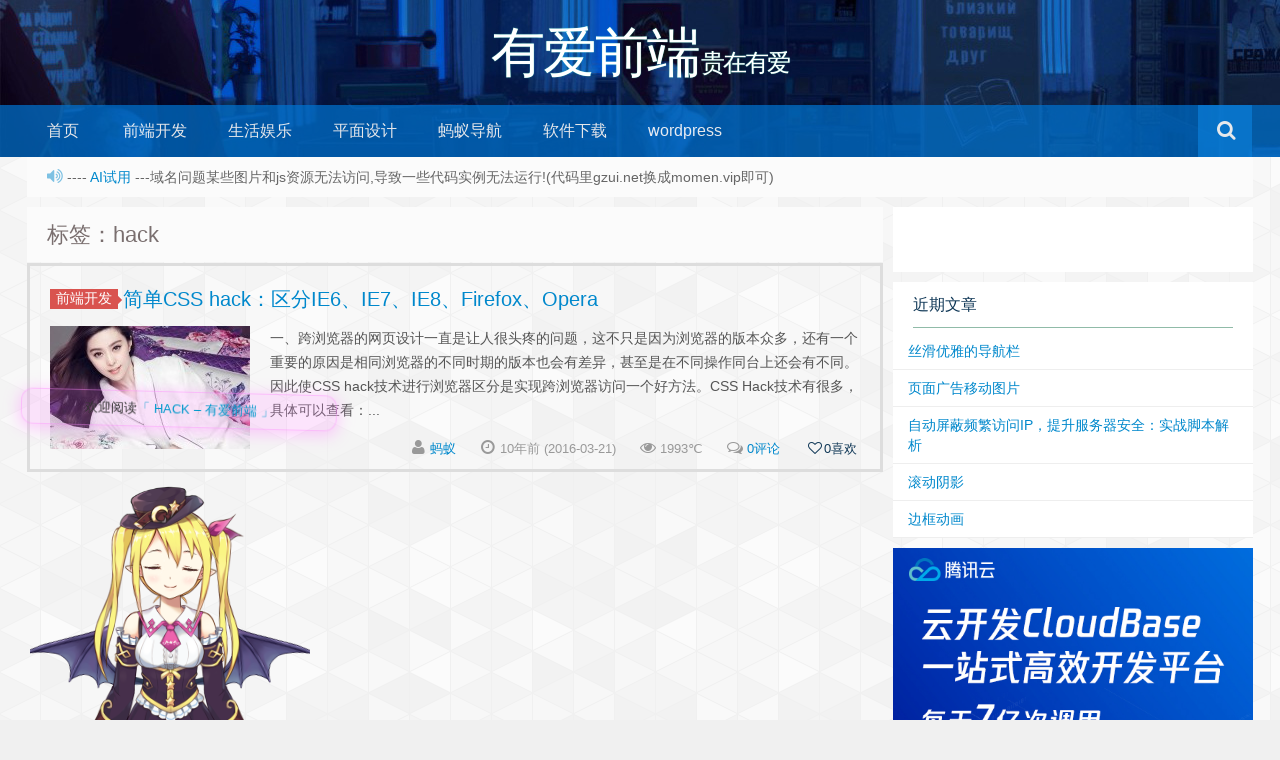

--- FILE ---
content_type: text/html; charset=UTF-8
request_url: http://gzui.net/archives/tag/hack
body_size: 8704
content:

<!DOCTYPE HTML>
<html>
<head>
<meta charset="UTF-8">
<meta http-equiv="X-UA-Compatible" content="IE=10,IE=9,IE=8">
<meta name="viewport" content="width=device-width, initial-scale=1.0, user-scalable=0, minimum-scale=1.0, maximum-scale=1.0">
<link rel="stylesheet" href="/live2d/css/live2d.css" />
<title>hack &#8211; 有爱前端</title>
<script>
window._deel = {name: '有爱前端',url: 'http://gzui.net/wp-content/themes/yusi1.0', ajaxpager: '', commenton: 0, roll: [0,0]}
</script>
<meta name='robots' content='max-image-preview:large' />
<link rel='dns-prefetch' href='//cdn.bootcdn.net' />
<link rel='dns-prefetch' href='//s.w.org' />
		<script type="text/javascript">
			window._wpemojiSettings = {"baseUrl":"https:\/\/s.w.org\/images\/core\/emoji\/13.1.0\/72x72\/","ext":".png","svgUrl":"https:\/\/s.w.org\/images\/core\/emoji\/13.1.0\/svg\/","svgExt":".svg","source":{"concatemoji":"http:\/\/gzui.net\/wp-includes\/js\/wp-emoji-release.min.js?ver=5.8.12"}};
			!function(e,a,t){var n,r,o,i=a.createElement("canvas"),p=i.getContext&&i.getContext("2d");function s(e,t){var a=String.fromCharCode;p.clearRect(0,0,i.width,i.height),p.fillText(a.apply(this,e),0,0);e=i.toDataURL();return p.clearRect(0,0,i.width,i.height),p.fillText(a.apply(this,t),0,0),e===i.toDataURL()}function c(e){var t=a.createElement("script");t.src=e,t.defer=t.type="text/javascript",a.getElementsByTagName("head")[0].appendChild(t)}for(o=Array("flag","emoji"),t.supports={everything:!0,everythingExceptFlag:!0},r=0;r<o.length;r++)t.supports[o[r]]=function(e){if(!p||!p.fillText)return!1;switch(p.textBaseline="top",p.font="600 32px Arial",e){case"flag":return s([127987,65039,8205,9895,65039],[127987,65039,8203,9895,65039])?!1:!s([55356,56826,55356,56819],[55356,56826,8203,55356,56819])&&!s([55356,57332,56128,56423,56128,56418,56128,56421,56128,56430,56128,56423,56128,56447],[55356,57332,8203,56128,56423,8203,56128,56418,8203,56128,56421,8203,56128,56430,8203,56128,56423,8203,56128,56447]);case"emoji":return!s([10084,65039,8205,55357,56613],[10084,65039,8203,55357,56613])}return!1}(o[r]),t.supports.everything=t.supports.everything&&t.supports[o[r]],"flag"!==o[r]&&(t.supports.everythingExceptFlag=t.supports.everythingExceptFlag&&t.supports[o[r]]);t.supports.everythingExceptFlag=t.supports.everythingExceptFlag&&!t.supports.flag,t.DOMReady=!1,t.readyCallback=function(){t.DOMReady=!0},t.supports.everything||(n=function(){t.readyCallback()},a.addEventListener?(a.addEventListener("DOMContentLoaded",n,!1),e.addEventListener("load",n,!1)):(e.attachEvent("onload",n),a.attachEvent("onreadystatechange",function(){"complete"===a.readyState&&t.readyCallback()})),(n=t.source||{}).concatemoji?c(n.concatemoji):n.wpemoji&&n.twemoji&&(c(n.twemoji),c(n.wpemoji)))}(window,document,window._wpemojiSettings);
		</script>
		<style type="text/css">
img.wp-smiley,
img.emoji {
	display: inline !important;
	border: none !important;
	box-shadow: none !important;
	height: 1em !important;
	width: 1em !important;
	margin: 0 .07em !important;
	vertical-align: -0.1em !important;
	background: none !important;
	padding: 0 !important;
}
</style>
	<link rel='stylesheet' id='wp-block-library-css'  href='http://gzui.net/wp-includes/css/dist/block-library/style.min.css?ver=5.8.12' type='text/css' media='all' />
<style id='md-style-inline-css' type='text/css'>
 .copy-button { cursor: pointer; border: 0; font-size: 12px; text-transform: uppercase; font-weight: 500; padding: 3px 6px 3px 6px; background-color: rgba(255, 255, 255, 0.6); position: absolute; overflow: hidden; top: 5px; right: 5px; border-radius: 3px; } .copy-button:before { content: ""; display: inline-block; width: 16px; height: 16px; margin-right: 3px; background-size: contain; background-image: url("data:image/svg+xml,%3Csvg version=\'1.1\' xmlns=\'http://www.w3.org/2000/svg\' xmlns:xlink=\'http://www.w3.org/1999/xlink\' x=\'0px\' y=\'0px\' width=\'16px\' height=\'16px\' viewBox=\'888 888 16 16\' enable-background=\'new 888 888 16 16\' xml:space=\'preserve\'%3E %3Cpath fill=\'%23333333\' d=\'M903.143,891.429c0.238,0,0.44,0.083,0.607,0.25c0.167,0.167,0.25,0.369,0.25,0.607v10.857 c0,0.238-0.083,0.44-0.25,0.607s-0.369,0.25-0.607,0.25h-8.571c-0.238,0-0.44-0.083-0.607-0.25s-0.25-0.369-0.25-0.607v-2.571 h-4.857c-0.238,0-0.44-0.083-0.607-0.25s-0.25-0.369-0.25-0.607v-6c0-0.238,0.06-0.5,0.179-0.786s0.262-0.512,0.428-0.679 l3.643-3.643c0.167-0.167,0.393-0.309,0.679-0.428s0.547-0.179,0.786-0.179h3.714c0.238,0,0.44,0.083,0.607,0.25 c0.166,0.167,0.25,0.369,0.25,0.607v2.929c0.404-0.238,0.785-0.357,1.143-0.357H903.143z M898.286,893.331l-2.67,2.669h2.67V893.331 z M892.571,889.902l-2.669,2.669h2.669V889.902z M894.321,895.679l2.821-2.822v-3.714h-3.428v3.714c0,0.238-0.083,0.441-0.25,0.607 s-0.369,0.25-0.607,0.25h-3.714v5.714h4.571v-2.286c0-0.238,0.06-0.5,0.179-0.786C894.012,896.071,894.155,895.845,894.321,895.679z M902.857,902.857v-10.286h-3.429v3.714c0,0.238-0.083,0.441-0.25,0.607c-0.167,0.167-0.369,0.25-0.607,0.25h-3.714v5.715H902.857z\' /%3E %3C/svg%3E"); background-repeat: no-repeat; position: relative; top: 3px; } pre { position: relative; } pre:hover .copy-button { background-color: rgba(255, 255, 255, 0.9); } 
</style>
<link rel='stylesheet' id='style-css'  href='http://gzui.net/wp-content/themes/yusi1.0/style.css?ver=1.0' type='text/css' media='all' />
<script type='text/javascript' src='//cdn.bootcdn.net/ajax/libs/jquery/1.8.3/jquery.min.js?ver=1.0' id='jquery-js'></script>
<script type='text/javascript' src='http://gzui.net/wp-content/themes/yusi1.0/js/jquery.js?ver=1.0' id='default-js'></script>
<link rel="https://api.w.org/" href="http://gzui.net/wp-json/" /><link rel="alternate" type="application/json" href="http://gzui.net/wp-json/wp/v2/tags/142" /><script type="text/javascript">
function runcode_open_new(element)
{
	var code = document.getElementById(element).value;
	var win = window.open("", "", "");
	win.opener = null;
	win.document.write(code);
	win.document.close();
}
function runcode_copy(element)
{
	var codeobj = document.getElementById(element);
	var meintext = codeobj.value;
	try {
	 if (window.clipboardData)
	   {
	  
	   // the IE-manier
	   window.clipboardData.setData("Text", meintext);
	  
	   // waarschijnlijk niet de beste manier om Moz/NS te detecteren;
	   // het is mij echter onbekend vanaf welke versie dit precies werkt:
	   }
	   else if (window.netscape)
	   {
	  
	   // dit is belangrijk maar staat nergens duidelijk vermeld:
	   // you have to sign the code to enable this, or see notes below
	   netscape.security.PrivilegeManager.enablePrivilege('UniversalXPConnect');
	  
	   // maak een interface naar het clipboard
	   var clip = Components.classes['@mozilla.org/widget/clipboard;1']
					 .createInstance(Components.interfaces.nsIClipboard);
	   if (!clip) return;
	  
	   // maak een transferable
	   var trans = Components.classes['@mozilla.org/widget/transferable;1']
					  .createInstance(Components.interfaces.nsITransferable);
	   if (!trans) return;
	  
	   // specificeer wat voor soort data we op willen halen; text in dit geval
	   trans.addDataFlavor('text/unicode');
	  
	   // om de data uit de transferable te halen hebben we 2 nieuwe objecten
	   // nodig om het in op te slaan
	   var str = new Object();
	   var len = new Object();
	  
	   var str = Components.classes["@mozilla.org/supports-string;1"]
					.createInstance(Components.interfaces.nsISupportsString);
	  
	   var copytext=meintext;
	  
	   str.data=copytext;
	  
	   trans.setTransferData("text/unicode",str,copytext.length*2);
	  
	   var clipid=Components.interfaces.nsIClipboard;
	  
	   if (!clip) return false;
	  
	   clip.setData(trans,null,clipid.kGlobalClipboard);
	  
	   }
	} catch (e) {alert('因为安全策略的原因，此项功能已被您的浏览器禁止。关闭此窗口，然后按下“Ctrl+C”组合键完成复制。');		codeobj.focus();
	}
	codeobj.select();
   return false;
}
</script><meta name="keywords" content="hack">
<meta name="description" content="有爱前端'hack'">
<!--[if lt IE 9]><script src="http://gzui.net/wp-content/themes/yusi1.0/js/html5.js"></script><![endif]-->
<!-- 	<link rel="stylesheet" href="/live2d/css/live2d.css" /> -->
</head>
<body class="archive tag tag-hack tag-142">

<header id="header" class="header">
<div class="container-inner">
 <div class="yusi-logo">
                    <a href="/">
                        <h1>
                                                        <span class="yusi-mono">有爱前端</span>
                                                        <span class="yusi-bloger">贵在有爱</span>
                                                    </h1>
                    </a>
    </div>
</div>

	<div id="nav-header" class="navbar">
		
		<ul class="nav">
			<li id="menu-item-20" class="menu-item menu-item-type-custom menu-item-object-custom menu-item-home menu-item-20"><a href="//gzui.net">首页</a></li>
<li id="menu-item-8" class="menu-item menu-item-type-taxonomy menu-item-object-category menu-item-has-children menu-item-8"><a href="http://gzui.net/archives/category/front-end">前端开发</a>
<ul class="sub-menu">
	<li id="menu-item-52" class="menu-item menu-item-type-taxonomy menu-item-object-category menu-item-52"><a href="http://gzui.net/archives/category/front-end/plug">实用插件</a></li>
	<li id="menu-item-13" class="menu-item menu-item-type-taxonomy menu-item-object-category menu-item-13"><a href="http://gzui.net/archives/category/front-end/js">javascript</a></li>
	<li id="menu-item-14" class="menu-item menu-item-type-taxonomy menu-item-object-category menu-item-14"><a href="http://gzui.net/archives/category/front-end/css3">CSS3</a></li>
	<li id="menu-item-4149" class="menu-item menu-item-type-taxonomy menu-item-object-category menu-item-4149"><a href="http://gzui.net/archives/category/front-end/python">Python</a></li>
</ul>
</li>
<li id="menu-item-16" class="menu-item menu-item-type-taxonomy menu-item-object-category menu-item-has-children menu-item-16"><a href="http://gzui.net/archives/category/entertainment">生活娱乐</a>
<ul class="sub-menu">
	<li id="menu-item-1492" class="menu-item menu-item-type-taxonomy menu-item-object-category menu-item-1492"><a href="http://gzui.net/archives/category/entertainment/nas">群晖</a></li>
	<li id="menu-item-129" class="menu-item menu-item-type-taxonomy menu-item-object-category menu-item-129"><a href="http://gzui.net/archives/category/entertainment/anecdotes">网闻趣事</a></li>
</ul>
</li>
<li id="menu-item-178" class="menu-item menu-item-type-taxonomy menu-item-object-category menu-item-has-children menu-item-178"><a href="http://gzui.net/archives/category/graphic">平面设计</a>
<ul class="sub-menu">
	<li id="menu-item-179" class="menu-item menu-item-type-taxonomy menu-item-object-category menu-item-179"><a href="http://gzui.net/archives/category/graphic/ps-plug-in">PS插件</a></li>
</ul>
</li>
<li id="menu-item-323" class="menu-item menu-item-type-custom menu-item-object-custom menu-item-323"><a target="_blank" rel="noopener" href="http://gzui.net/navigation-page/">蚂蚁导航</a></li>
<li id="menu-item-594" class="menu-item menu-item-type-taxonomy menu-item-object-category menu-item-594"><a href="http://gzui.net/archives/category/software">软件下载</a></li>
<li id="menu-item-1493" class="menu-item menu-item-type-taxonomy menu-item-object-category menu-item-1493"><a href="http://gzui.net/archives/category/wd">wordpress</a></li>
<li style="float:right;">
                    <div class="toggle-search"><i class="fa fa-search"></i></div>
<div class="search-expand" style="display: none;"><div class="search-expand-inner"><form method="get" class="searchform themeform" onsubmit="location.href='http://gzui.net/search/' + encodeURIComponent(this.s.value).replace(/%20/g, '+'); return false;" action="/"><div> <input type="ext" class="search" name="s" onblur="if(this.value=='')this.value='search...';" onfocus="if(this.value=='search...')this.value='';" value="search..."></div></form></div></div>
</li>
		</ul>
	</div>
	</div>
</header>
	
<!-- 	<div id="landlord">
    <div class="message" style="opacity:0"></div>
    <canvas id="live2d" width="280" height="250" class="live2d"></canvas>
    <div class="hide-button">隐藏</div>
</div> -->
	
<section class="container"><div class="adorn" style="width: 100%;height: 207px;background: url(http://www.gzui.net/mayi.gif) no-repeat center;position: fixed;left:0;top:0;z-index:-99;"></div><div class="speedbar">
				<div class="toptip"><strong class="text-success"><i class="fa fa-volume-up"></i> </strong> ---- <a href="https://aihelp.icu" target='_blank'>AI试用 </a>---域名问题某些图片和js资源无法访问,导致一些代码实例无法运行!(代码里gzui.net换成momen.vip即可)</div>
	</div>
	
<div class="content-wrap">
	<div class="content">
		<header class="archive-header"> 
			<h1>标签：hack</h1>
		</header>
				





<article class="excerpt">
	<header><a class="label label-important" href="http://gzui.net/archives/category/front-end">前端开发<i class="label-arrow"></i></a><h2><a target="_blank" href="http://gzui.net/archives/1387" title="简单CSS hack：区分IE6、IE7、IE8、Firefox、Opera">简单CSS hack：区分IE6、IE7、IE8、Firefox、Opera
  </a></h2>
	</header>

	<div class="focus"><a target="_blank" href="http://gzui.net/archives/1387"><img class="thumb" src="http://gzui.net/wp-content/themes/yusi1.0/timthumb.php?src=http://gzui.net/wp-content/uploads/2015/05/1.jpg&h=123&w=200&q=90&zc=1&ct=1" alt="简单CSS hack：区分IE6、IE7、IE8、Firefox、Opera" /></a></div>
	
		<span class="note"> 一、跨浏览器的网页设计一直是让人很头疼的问题，这不只是因为浏览器的版本众多，还有一个重要的原因是相同浏览器的不同时期的版本也会有差异，甚至是在不同操作同台上还会有不同。因此使CSS hack技术进行浏览器区分是实现跨浏览器访问一个好方法。CSS Hack技术有很多，具体可以查看：...</span>
<p class="auth-span">

		<span class="muted"><i class="fa fa-user"></i> <a href="http://gzui.net/archives/author/heck18">蚂蚁</a></span>
	
	<span class="muted"><i class="fa fa-clock-o"></i> 10年前 (2016-03-21)</span>
	<span class="muted"><i class="fa fa-eye"></i> 1993℃</span>
	<span class="muted"><i class="fa fa-comments-o"></i> <a target="_blank" href="http://gzui.net/archives/1387#respond">0评论</a></span>
<span class="muted">
<a href="javascript:;" data-action="ding" data-id="1387" id="Addlike" class="action"><i class="fa fa-heart-o"></i><span class="count">0</span>喜欢</a></span></p>
</article>


	</div>
</div>
<aside class="sidebar">	
<div class="widget widget_text"><div class="textwidget"><div class="social">

</div></div></div>


		<div class="widget widget_recent_entries">
		<div class="title"><h2>近期文章</h2></div>
		<ul>
											<li>
					<a href="http://gzui.net/archives/4391">丝滑优雅的导航栏</a>
									</li>
											<li>
					<a href="http://gzui.net/archives/4387">页面广告移动图片</a>
									</li>
											<li>
					<a href="http://gzui.net/archives/4383">自动屏蔽频繁访问IP，提升服务器安全：实战脚本解析</a>
									</li>
											<li>
					<a href="http://gzui.net/archives/4379">滚动阴影</a>
									</li>
											<li>
					<a href="http://gzui.net/archives/4374">边框动画</a>
									</li>
					</ul>

		</div><div class="widget_text widget widget_custom_html"><div class="textwidget custom-html-widget"><a href="https://curl.qcloud.com/QyehXZpx" target="_blank" rel="noopener"><img src="http://gzui.net/aimg/CloudBase500.jpg" alt="云开发CloudBase"/></a></div></div>
</aside></section>
<footer class="footer">
<!-- 	看板娘 -->
	<div id="landlord">
    <div class="message" style="opacity:0"></div>
    <canvas id="live2d" width="280" height="250" class="live2d"></canvas>
<!-- 	<canvas id="live2d" width="280" height="360" class="live2d"></canvas> -->
</div>


<script type="text/javascript">
    var message_Path = '/live2d/'
    var home_Path = 'http://gzui.net/'  //此处修改为你的域名，必须带斜杠
</script>
<script type="text/javascript" src="/live2d/js/live2d.js"></script>
<script type="text/javascript" src="/live2d/js/message.js"></script>
<script type="text/javascript">
    loadlive2d("live2d", "/live2d/model/tia/model.json");
// 	 loadlive2d("live2d", "/live2d/model/sat8_3602/model.json");
// 	 loadlive2d("live2d", "/live2d/model/model3/model.json");
</script>
<!-- 	看板娘 -->



	<div class="footer-inner">



		<div class="copyright pull-left">

			<a href="http://www.miitbeian.gov.cn/" rel="external nofollow" target="_blank">



<!-- 				粤ICP备15035244号-1 -->



			</a>
<a href="http://cz.xcabc.com/" title="西游车展网" target="_blank" >西游车展网</a> 
<a href="http://www.gzui.net/" title="追梦的蚂蚁程序员如何谈恋爱" target="_blank" >追梦的蚂蚁</a> 

<a href="http://yusi123.com/" title="欲思博客" target="_blank" rel="nofollow">欲思博客</a>

<a href="http://chaoyuyan.com/" title="超语言" target="_blank" rel="nofollow">超语言</a>

<a href="http://imweb.io/" title="腾讯imweb前端社区" target="_blank" rel="nofollow">imweb前端</a>

<a href="https://www.ruletree.club/" target="_blank" rel="nofollow">规则之树</a>

<a href="http://www.superslide2.com/" target="_blank" rel="nofollow">superslide</a>

<a href="http://layer.layui.com/" title="前端控件" target="_blank" rel="nofollow">layer</a>
			
<a href="http://1230.la/" title="无极领域" target="_blank" rel="nofollow">无极领域</a>

<a href="http://lea.verou.me/" title="Lea Verou" target="_blank" rel="nofollow">Lea Verou</a>

<a href="https://juejin.im/welcome/frontend" title="掘金技术社区" target="_blank" rel="nofollow">掘金</a>

<a href="http://bbs.momen.vip" title="前端开发个人博客" target="_blank" rel="nofollow">墨门论坛</a>
			
<a href="http://cxy521.com/" title="cxy521" target="_blank" rel="nofollow">24k导航</a>

<a href="https://www.lynda.com" title="lynda" target="_blank" rel="nofollow" >lynda</a>
<a href="//beian.miit.gov.cn" title="黔ICP备2021001965号-2" target="_blank" rel="nofollow" >黔ICP备2021001965号-2</a>  copyright &copy; 2015 

		</div>



		<div class="trackcode pull-right">



			<?php if(!current_user_can( 'edit_post' )) { ?>  
<script>
var _hmt = _hmt || [];
(function() {
  var hm = document.createElement("script");
  hm.src = "https://hm.baidu.com/hm.js?f4648ebe836f48548b112b2766a7af21";
  var s = document.getElementsByTagName("script")[0]; 
  s.parentNode.insertBefore(hm, s);
})();
</script>
<?php } ?>  



		</div>



	</div>
		 	<div style="width:300px;margin:0 auto; padding:20px 0;">
				<img src="https://img.momen.vip/img/gongan.png" style="vertical-align: baseline;" />
		 		<a target="_blank" href="http://www.beian.gov.cn/portal/registerSystemInfo?recordcode=52010302003450" style="display:inline-block;text-decoration:none;height:20px;line-height:20px;"><img src="" style="float:left;"/><p style="float:left;height:20px;line-height:20px;margin: 0px 0px 0px 5px; color:#939393;">贵公网安备 52010302003450号</p></a>
		 	</div>
		 
</footer>

<link rel='stylesheet' id='paywall.min.css-css'  href='http://gzui.net/wp-content/plugins/paywall/includes/paywall_php_sdk/paywall.css?ver=5.8.12' type='text/css' media='all' />
<script type='text/javascript' src='http://gzui.net/wp-includes/js/clipboard.min.js?ver=5.8.12' id='clipboard-js'></script>
<script type='text/javascript' src='http://gzui.net/wp-includes/js/wp-embed.min.js?ver=5.8.12' id='wp-embed-js'></script>
  <script id="module-highlight-js"> (function($) { $(function() { $("pre code").each(function(i, e) { var thisclass = $(this).attr("class"); if (typeof thisclass !== "undefined") { if ( thisclass.indexOf("katex") === -1 && thisclass.indexOf("mermaid") === -1 && thisclass.indexOf("seq") === -1 && thisclass.indexOf("flow") === -1 ) { if (typeof hljs !== "undefined") { $(this).closest("pre").addClass("hljs"); hljs.highlightBlock(e); } else { console.log("%c WP Githuber MD %c You have enabled highlight.js modules already, but you have to update this post to take effect, identifying which file should be loaded.\nGithuber MD does not load a whole-fat-packed file for every post.", "background: #222; color: #bada55", "color: #637338"); } } } }); }); })(jQuery); </script>  <script id="module-clipboard"> (function($) { $(function() { var pre = document.getElementsByTagName("pre"); var pasteContent = document.getElementById("paste-content"); var hasLanguage = false; for (var i = 0; i < pre.length; i++) { var codeClass = pre[i].children[0].className; var isLanguage = codeClass.indexOf("language-"); var excludedCodeClassNames = [ "language-katex", "language-seq", "language-sequence", "language-flow", "language-flowchart", "language-mermaid", ]; var isExcluded = excludedCodeClassNames.indexOf(codeClass); if (isExcluded !== -1) { isLanguage = -1; } if (isLanguage !== -1) { var button = document.createElement("button"); button.className = "copy-button"; button.textContent = "Copy"; pre[i].appendChild(button); hasLanguage = true; } }; if (hasLanguage) { var copyCode = new ClipboardJS(".copy-button", { target: function(trigger) { return trigger.previousElementSibling; } }); copyCode.on("success", function(event) { event.clearSelection(); event.trigger.textContent = "Copied"; window.setTimeout(function() { event.trigger.textContent = "Copy"; }, 2000); }); } }); })(jQuery); </script> <script type="text/javascript">
  console.log("%c有爱前端-www.gzui.net\n谢谢大家支持\nQQ:550919231"," text-shadow: 0 1px 0 #ccc,0 2px 0 #c9c9c9,0 3px 0 #bbb,0 4px 0 #b9b9b9,0 5px 0 #aaa,0 6px 1px rgba(0,0,0,.1),0 0 5px rgba(0,0,0,.1),0 1px 3px rgba(0,0,0,.3),0 3px 5px rgba(0,0,0,.2),0 5px 10px rgba(0,0,0,.25),0 10px 10px rgba(0,0,0,.2),0 20px 20px rgba(0,0,0,.15);font-size:48px")
</script>

</body>
</html>

--- FILE ---
content_type: text/css
request_url: http://gzui.net/wp-content/themes/yusi1.0/style.css?ver=1.0
body_size: 26538
content:
/* 
	Theme Name: Yusi
	Theme URL: http://yusi123.com/
	Description: 欲思博客Yusi主题更新地址：<a href="http://yusi123.com/">欲思主题</a>
	Author: 欲思
	Author URI: http://yusi123.com/
	Version: 1.0
*/
@font-face{font-family:'FontAwesome';src:url(fonts/fontawesome-webfont.eot?v=4.1.0);src:url(fonts/fontawesome-webfont.eot?#iefix&v=4.1.0) format('embedded-opentype'),url(fonts/fontawesome-webfont.woff?v=4.1.0) format('woff'),url(fonts/fontawesome-webfont.ttf?v=4.1.0) format('truetype'),url(fonts/fontawesome-webfont.svg?v=4.1.0#fontawesomeregular)format('svg');font-weight:normal;font-style:normal}.fa{display:inline-block;font-family:FontAwesome;font-style:normal;font-weight:normal;line-height:1;-webkit-font-smoothing:antialiased;-moz-osx-font-smoothing:grayscale}.fa-lg{font-size:1.33333333em;line-height:.75em;vertical-align:-15%}.fa-2x{font-size:2em}.fa-3x{font-size:3em}.fa-4x{font-size:4em}.fa-5x{font-size:5em}.fa-fw{width:1.28571429em;text-align:center}.fa-ul{padding-left:0;margin-left:2.14285714em;list-style-type:none}.fa-ul>li{position:relative}.fa-li{position:absolute;left:-2.14285714em;width:2.14285714em;top:.14285714em;text-align:center}.fa-li.fa-lg{left:-1.85714286em}.fa-border{padding:.2em .25em .15em;border:solid .08em #eee;border-radius:.1em}.pull-right{float:right}.pull-left{float:left}.fa.pull-left{margin-right:.3em}.fa.pull-right{margin-left:.3em}.fa-spin{-webkit-animation:spin 2s infinite linear;-moz-animation:spin 2s infinite linear;-o-animation:spin 2s infinite linear;animation:spin 2s infinite linear}@-moz-keyframes spin{0%{-moz-transform:rotate(0deg)}100%{-moz-transform:rotate(359deg)}}@-webkit-keyframes spin{0%{-webkit-transform:rotate(0deg)}100%{-webkit-transform:rotate(359deg)}}@-o-keyframes spin{0%{-o-transform:rotate(0deg)}100%{-o-transform:rotate(359deg)}}@keyframes spin{0%{-webkit-transform:rotate(0deg);transform:rotate(0deg)}100%{-webkit-transform:rotate(359deg);transform:rotate(359deg)}}.fa-rotate-90{filter:progid:DXImageTransform.Microsoft.BasicImage(rotation=1);-webkit-transform:rotate(90deg);-moz-transform:rotate(90deg);-ms-transform:rotate(90deg);-o-transform:rotate(90deg);transform:rotate(90deg)}.fa-rotate-180{filter:progid:DXImageTransform.Microsoft.BasicImage(rotation=2);-webkit-transform:rotate(180deg);-moz-transform:rotate(180deg);-ms-transform:rotate(180deg);-o-transform:rotate(180deg);transform:rotate(180deg)}.fa-rotate-270{filter:progid:DXImageTransform.Microsoft.BasicImage(rotation=3);-webkit-transform:rotate(270deg);-moz-transform:rotate(270deg);-ms-transform:rotate(270deg);-o-transform:rotate(270deg);transform:rotate(270deg)}.fa-flip-horizontal{filter:progid:DXImageTransform.Microsoft.BasicImage(rotation=0,mirror=1);-webkit-transform:scale(-1,1);-moz-transform:scale(-1,1);-ms-transform:scale(-1,1);-o-transform:scale(-1,1);transform:scale(-1,1)}.fa-flip-vertical{filter:progid:DXImageTransform.Microsoft.BasicImage(rotation=2,mirror=1);-webkit-transform:scale(1,-1);-moz-transform:scale(1,-1);-ms-transform:scale(1,-1);-o-transform:scale(1,-1);transform:scale(1,-1)}.fa-stack{position:relative;display:inline-block;width:2em;height:2em;line-height:2em;vertical-align:middle}.fa-stack-1x,.fa-stack-2x{position:absolute;left:0;width:100%;text-align:center}.fa-stack-1x{line-height:inherit}.fa-stack-2x{font-size:2em}.fa-inverse{color:#fff}.fa-glass:before{content:"\f000"}.fa-music:before{content:"\f001"}.fa-search:before{content:"\f002"}.fa-envelope-o:before{content:"\f003"}.fa-heart:before{content:"\f004"}.fa-star:before{content:"\f005"}.fa-star-o:before{content:"\f006"}.fa-user:before{content:"\f007"}.fa-film:before{content:"\f008"}.fa-th-large:before{content:"\f009"}.fa-th:before{content:"\f00a"}.fa-th-list:before{content:"\f00b"}.fa-check:before{content:"\f00c"}.fa-times:before{content:"\f00d"}.fa-search-plus:before{content:"\f00e"}.fa-search-minus:before{content:"\f010"}.fa-power-off:before{content:"\f011"}.fa-signal:before{content:"\f012"}.fa-gear:before,.fa-cog:before{content:"\f013"}.fa-trash-o:before{content:"\f014"}.fa-home:before{content:"\f015"}.fa-file-o:before{content:"\f016"}.fa-clock-o:before{content:"\f017"}.fa-road:before{content:"\f018"}.fa-download:before{content:"\f019"}.fa-arrow-circle-o-down:before{content:"\f01a"}.fa-arrow-circle-o-up:before{content:"\f01b"}.fa-inbox:before{content:"\f01c"}
.fa-play-circle-o:before{content:"\f01d"}.fa-rotate-right:before,.fa-repeat:before{content:"\f01e"}.fa-refresh:before{content:"\f021"}.fa-list-alt:before{content:"\f022"}.fa-lock:before{content:"\f023"}.fa-flag:before{content:"\f024"}.fa-headphones:before{content:"\f025"}.fa-volume-off:before{content:"\f026"}.fa-volume-down:before{content:"\f027"}.fa-volume-up:before{content:"\f028"}.fa-qrcode:before{content:"\f029"}.fa-barcode:before{content:"\f02a"}.fa-tag:before{content:"\f02b"}.fa-tags:before{content:"\f02c"}.fa-book:before{content:"\f02d"}.fa-bookmark:before{content:"\f02e"}.fa-print:before{content:"\f02f"}.fa-camera:before{content:"\f030"}.fa-font:before{content:"\f031"}.fa-bold:before{content:"\f032"}.fa-italic:before{content:"\f033"}.fa-text-height:before{content:"\f034"}.fa-text-width:before{content:"\f035"}.fa-align-left:before{content:"\f036"}.fa-align-center:before{content:"\f037"}.fa-align-right:before{content:"\f038"}.fa-align-justify:before{content:"\f039"}.fa-list:before{content:"\f03a"}.fa-dedent:before,.fa-outdent:before{content:"\f03b"}.fa-indent:before{content:"\f03c"}.fa-video-camera:before{content:"\f03d"}.fa-photo:before,.fa-image:before,.fa-picture-o:before{content:"\f03e"}.fa-pencil:before{content:"\f040"}.fa-map-marker:before{content:"\f041"}.fa-adjust:before{content:"\f042"}.fa-tint:before{content:"\f043"}.fa-edit:before,.fa-pencil-square-o:before{content:"\f044"}.fa-share-square-o:before{content:"\f045"}.fa-check-square-o:before{content:"\f046"}.fa-arrows:before{content:"\f047"}.fa-step-backward:before{content:"\f048"}.fa-fast-backward:before{content:"\f049"}.fa-backward:before{content:"\f04a"}.fa-play:before{content:"\f04b"}.fa-pause:before{content:"\f04c"}.fa-stop:before{content:"\f04d"}.fa-forward:before{content:"\f04e"}.fa-fast-forward:before{content:"\f050"}.fa-step-forward:before{content:"\f051"}.fa-eject:before{content:"\f052"}.fa-chevron-left:before{content:"\f053"}.fa-chevron-right:before{content:"\f054"}.fa-plus-circle:before{content:"\f055"}.fa-minus-circle:before{content:"\f056"}.fa-times-circle:before{content:"\f057"}.fa-check-circle:before{content:"\f058"}.fa-question-circle:before{content:"\f059"}.fa-info-circle:before{content:"\f05a"}.fa-crosshairs:before{content:"\f05b"}.fa-times-circle-o:before{content:"\f05c"}.fa-check-circle-o:before{content:"\f05d"}.fa-ban:before{content:"\f05e"}.fa-arrow-left:before{content:"\f060"}.fa-arrow-right:before{content:"\f061"}.fa-arrow-up:before{content:"\f062"}.fa-arrow-down:before{content:"\f063"}.fa-mail-forward:before,.fa-share:before{content:"\f064"}.fa-expand:before{content:"\f065"}.fa-compress:before{content:"\f066"}.fa-plus:before{content:"\f067"}.fa-minus:before{content:"\f068"}.fa-asterisk:before{content:"\f069"}.fa-exclamation-circle:before{content:"\f06a"}.fa-gift:before{content:"\f06b"}.fa-leaf:before{content:"\f06c"}
.fa-fire:before{content:"\f06d"}.fa-eye:before{content:"\f06e"}.fa-eye-slash:before{content:"\f070"}.fa-warning:before,.fa-exclamation-triangle:before{content:"\f071"}.fa-plane:before{content:"\f072"}.fa-calendar:before{content:"\f073"}.fa-random:before{content:"\f074"}.fa-comment:before{content:"\f075"}.fa-magnet:before{content:"\f076"}.fa-chevron-up:before{content:"\f077"}.fa-chevron-down:before{content:"\f078"}.fa-retweet:before{content:"\f079"}.fa-shopping-cart:before{content:"\f07a"}.fa-folder:before{content:"\f07b"}.fa-folder-open:before{content:"\f07c"}.fa-arrows-v:before{content:"\f07d"}.fa-arrows-h:before{content:"\f07e"}.fa-bar-chart-o:before{content:"\f080"}.fa-twitter-square:before{content:"\f081"}.fa-facebook-square:before{content:"\f082"}.fa-camera-retro:before{content:"\f083"}.fa-key:before{content:"\f084"}.fa-gears:before,.fa-cogs:before{content:"\f085"}.fa-comments:before{content:"\f086"}.fa-thumbs-o-up:before{content:"\f087"}.fa-thumbs-o-down:before{content:"\f088"}.fa-star-half:before{content:"\f089"}.fa-heart-o:before{content:"\f08a"}.fa-sign-out:before{content:"\f08b"}.fa-linkedin-square:before{content:"\f08c"}.fa-thumb-tack:before{content:"\f08d"}.fa-external-link:before{content:"\f08e"}.fa-sign-in:before{content:"\f090"}.fa-trophy:before{content:"\f091"}.fa-github-square:before{content:"\f092"}.fa-upload:before{content:"\f093"}.fa-lemon-o:before{content:"\f094"}.fa-phone:before{content:"\f095"}.fa-square-o:before{content:"\f096"}.fa-bookmark-o:before{content:"\f097"}.fa-phone-square:before{content:"\f098"}.fa-twitter:before{content:"\f099"}.fa-facebook:before{content:"\f09a"}.fa-github:before{content:"\f09b"}.fa-unlock:before{content:"\f09c"}.fa-credit-card:before{content:"\f09d"}.fa-rss:before{content:"\f09e"}.fa-hdd-o:before{content:"\f0a0"}.fa-bullhorn:before{content:"\f0a1"}.fa-bell:before{content:"\f0f3"}.fa-certificate:before{content:"\f0a3"}.fa-hand-o-right:before{content:"\f0a4"}.fa-hand-o-left:before{content:"\f0a5"}.fa-hand-o-up:before{content:"\f0a6"}.fa-hand-o-down:before{content:"\f0a7"}.fa-arrow-circle-left:before{content:"\f0a8"}.fa-arrow-circle-right:before{content:"\f0a9"}.fa-arrow-circle-up:before{content:"\f0aa"}.fa-arrow-circle-down:before{content:"\f0ab"}.fa-globe:before{content:"\f0ac"}.fa-wrench:before{content:"\f0ad"}.fa-tasks:before{content:"\f0ae"}.fa-filter:before{content:"\f0b0"}.fa-briefcase:before{content:"\f0b1"}.fa-arrows-alt:before{content:"\f0b2"}.fa-group:before,.fa-users:before{content:"\f0c0"}.fa-chain:before,.fa-link:before{content:"\f0c1"}.fa-cloud:before{content:"\f0c2"}.fa-flask:before{content:"\f0c3"}.fa-cut:before,.fa-scissors:before{content:"\f0c4"}.fa-copy:before,.fa-files-o:before{content:"\f0c5"}.fa-paperclip:before{content:"\f0c6"}.fa-save:before,.fa-floppy-o:before{content:"\f0c7"}.fa-square:before{content:"\f0c8"}
.fa-navicon:before,.fa-reorder:before,.fa-bars:before{content:"\f0c9"}.fa-list-ul:before{content:"\f0ca"}.fa-list-ol:before{content:"\f0cb"}.fa-strikethrough:before{content:"\f0cc"}.fa-underline:before{content:"\f0cd"}.fa-table:before{content:"\f0ce"}.fa-magic:before{content:"\f0d0"}.fa-truck:before{content:"\f0d1"}.fa-pinterest:before{content:"\f0d2"}.fa-pinterest-square:before{content:"\f0d3"}.fa-google-plus-square:before{content:"\f0d4"}.fa-google-plus:before{content:"\f0d5"}.fa-money:before{content:"\f0d6"}.fa-caret-down:before{content:"\f0d7"}.fa-caret-up:before{content:"\f0d8"}.fa-caret-left:before{content:"\f0d9"}.fa-caret-right:before{content:"\f0da"}.fa-columns:before{content:"\f0db"}.fa-unsorted:before,.fa-sort:before{content:"\f0dc"}.fa-sort-down:before,.fa-sort-desc:before{content:"\f0dd"}.fa-sort-up:before,.fa-sort-asc:before{content:"\f0de"}.fa-envelope:before{content:"\f0e0"}.fa-linkedin:before{content:"\f0e1"}.fa-rotate-left:before,.fa-undo:before{content:"\f0e2"}.fa-legal:before,.fa-gavel:before{content:"\f0e3"}.fa-dashboard:before,.fa-tachometer:before{content:"\f0e4"}.fa-comment-o:before{content:"\f0e5"}.fa-comments-o:before{content:"\f0e6"}.fa-flash:before,.fa-bolt:before{content:"\f0e7"}.fa-sitemap:before{content:"\f0e8"}.fa-umbrella:before{content:"\f0e9"}.fa-paste:before,.fa-clipboard:before{content:"\f0ea"}.fa-lightbulb-o:before{content:"\f0eb"}.fa-exchange:before{content:"\f0ec"}.fa-cloud-download:before{content:"\f0ed"}.fa-cloud-upload:before{content:"\f0ee"}.fa-user-md:before{content:"\f0f0"}.fa-stethoscope:before{content:"\f0f1"}.fa-suitcase:before{content:"\f0f2"}.fa-bell-o:before{content:"\f0a2"}.fa-coffee:before{content:"\f0f4"}.fa-cutlery:before{content:"\f0f5"}.fa-file-text-o:before{content:"\f0f6"}.fa-building-o:before{content:"\f0f7"}.fa-hospital-o:before{content:"\f0f8"}.fa-ambulance:before{content:"\f0f9"}.fa-medkit:before{content:"\f0fa"}.fa-fighter-jet:before{content:"\f0fb"}.fa-beer:before{content:"\f0fc"}.fa-h-square:before{content:"\f0fd"}.fa-plus-square:before{content:"\f0fe"}.fa-angle-double-left:before{content:"\f100"}.fa-angle-double-right:before{content:"\f101"}.fa-angle-double-up:before{content:"\f102"}.fa-angle-double-down:before{content:"\f103"}.fa-angle-left:before{content:"\f104"}.fa-angle-right:before{content:"\f105"}.fa-angle-up:before{content:"\f106"}.fa-angle-down:before{content:"\f107"}.fa-desktop:before{content:"\f108"}.fa-laptop:before{content:"\f109"}.fa-tablet:before{content:"\f10a"}.fa-mobile-phone:before,.fa-mobile:before{content:"\f10b"}.fa-circle-o:before{content:"\f10c"}.fa-quote-left:before{content:"\f10d"}.fa-quote-right:before{content:"\f10e"}.fa-spinner:before{content:"\f110"}.fa-circle:before{content:"\f111"}.fa-mail-reply:before,.fa-reply:before{content:"\f112"}.fa-github-alt:before{content:"\f113"}.fa-folder-o:before{content:"\f114"}.fa-folder-open-o:before{content:"\f115"}
.fa-smile-o:before{content:"\f118"}.fa-frown-o:before{content:"\f119"}.fa-meh-o:before{content:"\f11a"}.fa-gamepad:before{content:"\f11b"}.fa-keyboard-o:before{content:"\f11c"}.fa-flag-o:before{content:"\f11d"}.fa-flag-checkered:before{content:"\f11e"}.fa-terminal:before{content:"\f120"}.fa-code:before{content:"\f121"}.fa-mail-reply-all:before,.fa-reply-all:before{content:"\f122"}.fa-star-half-empty:before,.fa-star-half-full:before,.fa-star-half-o:before{content:"\f123"}.fa-location-arrow:before{content:"\f124"}.fa-crop:before{content:"\f125"}.fa-code-fork:before{content:"\f126"}.fa-unlink:before,.fa-chain-broken:before{content:"\f127"}.fa-question:before{content:"\f128"}.fa-info:before{content:"\f129"}.fa-exclamation:before{content:"\f12a"}.fa-superscript:before{content:"\f12b"}.fa-subscript:before{content:"\f12c"}.fa-eraser:before{content:"\f12d"}.fa-puzzle-piece:before{content:"\f12e"}.fa-microphone:before{content:"\f130"}.fa-microphone-slash:before{content:"\f131"}.fa-shield:before{content:"\f132"}.fa-calendar-o:before{content:"\f133"}.fa-fire-extinguisher:before{content:"\f134"}.fa-rocket:before{content:"\f135"}.fa-maxcdn:before{content:"\f136"}.fa-chevron-circle-left:before{content:"\f137"}.fa-chevron-circle-right:before{content:"\f138"}.fa-chevron-circle-up:before{content:"\f139"}.fa-chevron-circle-down:before{content:"\f13a"}.fa-html5:before{content:"\f13b"}.fa-css3:before{content:"\f13c"}.fa-anchor:before{content:"\f13d"}.fa-unlock-alt:before{content:"\f13e"}.fa-bullseye:before{content:"\f140"}.fa-ellipsis-h:before{content:"\f141"}.fa-ellipsis-v:before{content:"\f142"}.fa-rss-square:before{content:"\f143"}.fa-play-circle:before{content:"\f144"}.fa-ticket:before{content:"\f145"}.fa-minus-square:before{content:"\f146"}.fa-minus-square-o:before{content:"\f147"}.fa-level-up:before{content:"\f148"}.fa-level-down:before{content:"\f149"}.fa-check-square:before{content:"\f14a"}.fa-pencil-square:before{content:"\f14b"}.fa-external-link-square:before{content:"\f14c"}.fa-share-square:before{content:"\f14d"}.fa-compass:before{content:"\f14e"}.fa-toggle-down:before,.fa-caret-square-o-down:before{content:"\f150"}.fa-toggle-up:before,.fa-caret-square-o-up:before{content:"\f151"}.fa-toggle-right:before,.fa-caret-square-o-right:before{content:"\f152"}.fa-euro:before,.fa-eur:before{content:"\f153"}.fa-gbp:before{content:"\f154"}.fa-dollar:before,.fa-usd:before{content:"\f155"}.fa-rupee:before,.fa-inr:before{content:"\f156"}.fa-cny:before,.fa-rmb:before,.fa-yen:before,.fa-jpy:before{content:"\f157"}.fa-ruble:before,.fa-rouble:before,.fa-rub:before{content:"\f158"}.fa-won:before,.fa-krw:before{content:"\f159"}.fa-bitcoin:before,.fa-btc:before{content:"\f15a"}.fa-file:before{content:"\f15b"}.fa-file-text:before{content:"\f15c"}.fa-sort-alpha-asc:before{content:"\f15d"}.fa-sort-alpha-desc:before{content:"\f15e"}.fa-sort-amount-asc:before{content:"\f160"}.fa-sort-amount-desc:before{content:"\f161"}
.fa-sort-numeric-asc:before{content:"\f162"}.fa-sort-numeric-desc:before{content:"\f163"}.fa-thumbs-up:before{content:"\f164"}.fa-thumbs-down:before{content:"\f165"}.fa-youtube-square:before{content:"\f166"}.fa-youtube:before{content:"\f167"}.fa-xing:before{content:"\f168"}.fa-xing-square:before{content:"\f169"}.fa-youtube-play:before{content:"\f16a"}.fa-dropbox:before{content:"\f16b"}.fa-stack-overflow:before{content:"\f16c"}.fa-instagram:before{content:"\f16d"}.fa-flickr:before{content:"\f16e"}.fa-adn:before{content:"\f170"}.fa-bitbucket:before{content:"\f171"}.fa-bitbucket-square:before{content:"\f172"}.fa-tumblr:before{content:"\f173"}.fa-tumblr-square:before{content:"\f174"}.fa-long-arrow-down:before{content:"\f175"}.fa-long-arrow-up:before{content:"\f176"}.fa-long-arrow-left:before{content:"\f177"}.fa-long-arrow-right:before{content:"\f178"}.fa-apple:before{content:"\f179"}.fa-windows:before{content:"\f17a"}.fa-android:before{content:"\f17b"}.fa-linux:before{content:"\f17c"}.fa-dribbble:before{content:"\f17d"}.fa-skype:before{content:"\f17e"}.fa-foursquare:before{content:"\f180"}.fa-trello:before{content:"\f181"}.fa-female:before{content:"\f182"}.fa-male:before{content:"\f183"}.fa-gittip:before{content:"\f184"}.fa-sun-o:before{content:"\f185"}.fa-moon-o:before{content:"\f186"}.fa-archive:before{content:"\f187"}.fa-bug:before{content:"\f188"}.fa-vk:before{content:"\f189"}.fa-weibo:before{content:"\f18a"}.fa-renren:before{content:"\f18b"}.fa-pagelines:before{content:"\f18c"}.fa-stack-exchange:before{content:"\f18d"}.fa-arrow-circle-o-right:before{content:"\f18e"}.fa-arrow-circle-o-left:before{content:"\f190"}.fa-toggle-left:before,.fa-caret-square-o-left:before{content:"\f191"}.fa-dot-circle-o:before{content:"\f192"}.fa-wheelchair:before{content:"\f193"}.fa-vimeo-square:before{content:"\f194"}.fa-turkish-lira:before,.fa-try:before{content:"\f195"}.fa-plus-square-o:before{content:"\f196"}.fa-space-shuttle:before{content:"\f197"}.fa-slack:before{content:"\f198"}.fa-envelope-square:before{content:"\f199"}.fa-wordpress:before{content:"\f19a"}.fa-openid:before{content:"\f19b"}.fa-institution:before,.fa-bank:before,.fa-university:before{content:"\f19c"}.fa-mortar-board:before,.fa-graduation-cap:before{content:"\f19d"}.fa-yahoo:before{content:"\f19e"}.fa-google:before{content:"\f1a0"}.fa-reddit:before{content:"\f1a1"}.fa-reddit-square:before{content:"\f1a2"}.fa-stumbleupon-circle:before{content:"\f1a3"}.fa-stumbleupon:before{content:"\f1a4"}.fa-delicious:before{content:"\f1a5"}.fa-digg:before{content:"\f1a6"}.fa-pied-piper-square:before,.fa-pied-piper:before{content:"\f1a7"}.fa-pied-piper-alt:before{content:"\f1a8"}.fa-drupal:before{content:"\f1a9"}.fa-joomla:before{content:"\f1aa"}.fa-language:before{content:"\f1ab"}.fa-fax:before{content:"\f1ac"}.fa-building:before{content:"\f1ad"}.fa-child:before{content:"\f1ae"}
.fa-paw:before{content:"\f1b0"}.fa-spoon:before{content:"\f1b1"}.fa-cube:before{content:"\f1b2"}.fa-cubes:before{content:"\f1b3"}.fa-behance:before{content:"\f1b4"}.fa-behance-square:before{content:"\f1b5"}.fa-steam:before{content:"\f1b6"}.fa-steam-square:before{content:"\f1b7"}.fa-recycle:before{content:"\f1b8"}.fa-automobile:before,.fa-car:before{content:"\f1b9"}.fa-cab:before,.fa-taxi:before{content:"\f1ba"}.fa-tree:before{content:"\f1bb"}.fa-spotify:before{content:"\f1bc"}.fa-deviantart:before{content:"\f1bd"}.fa-soundcloud:before{content:"\f1be"}.fa-database:before{content:"\f1c0"}.fa-file-pdf-o:before{content:"\f1c1"}.fa-file-word-o:before{content:"\f1c2"}.fa-file-excel-o:before{content:"\f1c3"}.fa-file-powerpoint-o:before{content:"\f1c4"}.fa-file-photo-o:before,.fa-file-picture-o:before,.fa-file-image-o:before{content:"\f1c5"}.fa-file-zip-o:before,.fa-file-archive-o:before{content:"\f1c6"}.fa-file-sound-o:before,.fa-file-audio-o:before{content:"\f1c7"}.fa-file-movie-o:before,.fa-file-video-o:before{content:"\f1c8"}.fa-file-code-o:before{content:"\f1c9"}.fa-vine:before{content:"\f1ca"}.fa-codepen:before{content:"\f1cb"}.fa-jsfiddle:before{content:"\f1cc"}.fa-life-bouy:before,.fa-life-saver:before,.fa-support:before,.fa-life-ring:before{content:"\f1cd"}.fa-circle-o-notch:before{content:"\f1ce"}.fa-ra:before,.fa-rebel:before{content:"\f1d0"}.fa-ge:before,.fa-empire:before{content:"\f1d1"}.fa-git-square:before{content:"\f1d2"}.fa-git:before{content:"\f1d3"}.fa-hacker-news:before{content:"\f1d4"}.fa-tencent-weibo:before{content:"\f1d5"}.fa-qq:before{content:"\f1d6"}.fa-wechat:before,.fa-weixin:before{content:"\f1d7"}.fa-send:before,.fa-paper-plane:before{content:"\f1d8"}.fa-send-o:before,.fa-paper-plane-o:before{content:"\f1d9"}.fa-history:before{content:"\f1da"}.fa-circle-thin:before{content:"\f1db"}.fa-header:before{content:"\f1dc"}.fa-paragraph:before{content:"\f1dd"}.fa-sliders:before{content:"\f1de"}.fa-share-alt:before{content:"\f1e0"}.fa-share-alt-square:before{content:"\f1e1"}.fa-bomb:before{content:"\f1e2"}.fa{width:16px;font-size:1.23em;text-align:center}article,aside,details,figcaption,figure,footer,header,hgroup,nav,section{display:block}audio,canvas,video{display:inline-block;*display:inline;*zoom:1}audio:not([controls]){display:none}html{font-size:100%;-webkit-text-size-adjust:100%;-ms-text-size-adjust:100%}sub,sup{position:relative;font-size:75%;line-height:0;vertical-align:baseline}sup{top:-0.5em}sub{bottom:-0.25em}img{max-width:100%;width:auto\9;height:auto;vertical-align:middle;border:0;-ms-interpolation-mode:bicubic}button,input,select,textarea{margin:0;font-size:100%;vertical-align:middle}button,input{*overflow:visible;line-height:normal}button::-moz-focus-inner,input::-moz-focus-inner{padding:0;border:0}button,html input[type="button"],input[type="reset"],input[type="submit"]{-webkit-appearance:button;cursor:pointer}label,select,button,input[type="button"],input[type="reset"],input[type="submit"],input[type="radio"],input[type="checkbox"]{cursor:pointer}input[type="search"]{-webkit-box-sizing:content-box;-moz-box-sizing:content-box;box-sizing:content-box;-webkit-appearance:textfield}input[type="search"]::-webkit-search-decoration,input[type="search"]::-webkit-search-cancel-button{-webkit-appearance:none}
textarea{overflow:auto;vertical-align:top}p{margin:0 0 10px}.lead{margin-bottom:20px;font-size:18px;font-weight:200;line-height:30px}small{font-size:85%}strong{font-weight:bold}em{font-style:italic}cite{font-style:normal}.text-warning{color:#c09853}.muted{color:#999}a.muted:hover,a.muted:focus{color:#808080}a.text-warning:hover,a.text-warning:focus{color:#a47e3c}.text-error{color:#d9534f}a.text-error:hover,a.text-error:focus{color:#c9302c}.text-info{color:#3a87ad}a.text-info:hover,a.text-info:focus{color:#2d6987}.text-success{color:#08c}a.text-success:hover,a.text-success:focus{color:#448a37}.text-left{text-align:left}.text-right{text-align:right}.text-center{text-align:center}h1,h2,h3,h4,h5{margin:5px 0;font-weight:blod;line-height:35px;color:inherit;text-rendering:optimizelegibility}.fenye a span,button.btn,.action,.social a,.article-content a.dl{transition-duration:500ms;-webkit-transition-duration:500ms;transition-timing-function:cubic-bezier(0.445,0.05,0.55,0.95);-webkit-transition-timing-function:cubic-bezier(0.445,0.05,0.55,0.95)}.page-header{padding-bottom:9px;margin:20px 0 20px;border-bottom:1px solid #eee}ul,ol{padding:0;margin:0;list-style:none}li{line-height:20px}ul.inline,ol.inline{margin-left:0;list-style:none}ul.inline>li,ol.inline>li{display:inline-block;*display:inline;*zoom:1;padding-left:5px;padding-right:5px}hr{margin:20px 0;border:0;border-top:1px solid #eee;border-bottom:1px solid #fff}code,pre{padding:0 3px 2px;font-family:"Consolas","Bitstream Vera Sans Mono","Courier New",Courier,monospace!important;color:#444;border-radius:3px}code{padding:2px 4px;color:#d14;background-color:#fbfbfb;border:1px solid #e1e1e8;white-space:nowrap;font-size:14px}pre{display:block;padding:9.5px;margin:0 0 10px;font-size:11px;line-height:20px;word-break:break-all;word-wrap:break-word;white-space:pre;white-space:pre-wrap;background-color:#f5f5f5;border:1px solid #ccc;border:1px solid rgba(0,0,0,0.15);border-radius:2px}pre.prettyprint{margin-bottom:20px}pre code{padding:0;color:inherit;white-space:pre;white-space:pre-wrap;background-color:transparent;border:0}.pre-scrollable{max-height:340px;overflow-y:scroll}.close{float:right;font-size:20px;font-weight:bold;line-height:20px;color:#000;text-shadow:0 1px 0 #fff;opacity:.2;filter:alpha(opacity=20)}.close:hover,.close:focus{color:#000;text-decoration:none;cursor:pointer;opacity:.4;filter:alpha(opacity=40)}button.close{padding:0;cursor:pointer;background:transparent;border:0;-webkit-appearance:none}.clearfix{*zoom:1}.clearfix:before,.clearfix:after{display:table;content:"";line-height:0}.clearfix:after{clear:both}.hide-text{font:0/0 a;color:transparent;text-shadow:none;background-color:transparent;border:0}.input-block-level{display:block;width:100%;min-height:30px;-webkit-box-sizing:border-box;-moz-box-sizing:border-box;box-sizing:border-box}.row-fluid{width:100%;*zoom:1}.row-fluid:before,.row-fluid:after{display:table;content:"";line-height:0}.row-fluid:after{clear:both}.row-fluid [class*="span"]{display:block;width:100%;min-height:30px;-webkit-box-sizing:border-box;-moz-box-sizing:border-box;box-sizing:border-box;float:left;margin-left:2%;*margin-left:1.95%}.row-fluid [class*="span"]:first-child{margin-left:0}.row-fluid .controls-row [class*="span"]+[class*="span"]{margin-left:2%}.row-fluid .span12{width:100%;*width:99.95%}.row-fluid .span11{width:91.5%;*width:91.45%}.row-fluid .span10{width:83%;*width:82.95%}.row-fluid .span9{width:74.5%;*width:74.45%}.row-fluid .span8{width:66%;*width:65.95%}.row-fluid .span7{width:57.5%;*width:57.45%}.row-fluid .span6{width:49%;*width:48.95%}.row-fluid .span5{width:40.5%;*width:40.45%}.row-fluid .span4{width:32%;*width:31.95%}.row-fluid .span3{width:23.5%;*width:23.45%}.row-fluid .span2{width:15%;*width:14.95%}.row-fluid .span1{width:6.5%;*width:6.45%}.row-fluid .offset12{margin-left:104%;*margin-left:103.9%}.row-fluid .offset12:first-child{margin-left:102%;*margin-left:101.9%}.row-fluid .offset11{margin-left:95.5%;*margin-left:95.4%}.row-fluid .offset11:first-child{margin-left:93.5%;*margin-left:93.4%}.row-fluid .offset10{margin-left:87%;*margin-left:86.9%}.row-fluid .offset10:first-child{margin-left:85%;*margin-left:84.9%}.row-fluid .offset9{margin-left:78.5%;*margin-left:78.4%}.row-fluid .offset9:first-child{margin-left:76.5%;*margin-left:76.4%}.row-fluid .offset8{margin-left:70%;*margin-left:69.9%}.row-fluid .offset8:first-child{margin-left:68%;*margin-left:67.9%}.row-fluid .offset7{margin-left:61.5%;*margin-left:61.400000000000006%}.row-fluid .offset7:first-child{margin-left:59.5%;*margin-left:59.400000000000006%}.row-fluid .offset6{margin-left:53%;*margin-left:52.900000000000006%}.row-fluid .offset6:first-child{margin-left:51%;*margin-left:50.900000000000006%}.row-fluid .offset5{margin-left:44.5%;*margin-left:44.400000000000006%}
.row-fluid .offset5:first-child{margin-left:42.5%;*margin-left:42.400000000000006%}.row-fluid .offset4{margin-left:36%;*margin-left:35.900000000000006%}.row-fluid .offset4:first-child{margin-left:34%;*margin-left:33.900000000000006%}.row-fluid .offset3{margin-left:27.5%;*margin-left:27.4%}.row-fluid .offset3:first-child{margin-left:25.5%;*margin-left:25.4%}.row-fluid .offset2{margin-left:19%;*margin-left:18.9%}.row-fluid .offset2:first-child{margin-left:17%;*margin-left:16.9%}.row-fluid .offset1{margin-left:10.5%;*margin-left:10.399999999999999%}.row-fluid .offset1:first-child{margin-left:8.5%;*margin-left:8.399999999999999%}[class*="span"].hide,.row-fluid [class*="span"].hide{display:none}[class*="span"].pull-right,.row-fluid [class*="span"].pull-right{float:right}body{margin:0;font-family:"Microsoft Yahei","Helvetica Neue",Helvetica,Arial,sans-serif;font-size:14px;line-height:20px;color:#333;background-color: #f0f0f0;background-image:url('[data-uri]');overflow-x:hidden}iframe{margin:0;padding:0;border:0;outline:0;font-size:100%;vertical-align:baseline;background:transparent}a{color:#08c;text-decoration:none}a:hover,a:focus{color:#0f3756;text-decoration:none}::selection{background:#72d0eb;color:#fff;text-shadow:none}::-moz-selection{background:#72d0eb;color:#fff;text-shadow:none}.container{max-width:1226px;margin:0 auto;text-align:left;position:relative;*zoom:1}.header:before,.container:before,.footer:before,.header:after,.container:after,.footer:after{display:table;content:"";line-height:0}.header:after,.container:after,.footer:after{clear:both}.header{top:0;width:100%;z-index:999}.container{margin-bottom:10px}.content-wrap{width:100%;float:left}.content{margin-right:370px}.content-page{position:relative;background-color:#fff}.page-sidebar{width:225px;position:absolute;top:0;left:0;bottom:0;height:100%;border-right:1px solid #eee}.content-title{font-size:20px;font-weight:normal;padding:15px 20px 14px;line-height:20px;background-color:#f7f7f7;margin:0 0 1px;border-bottom:1px solid #eee}.sidebar{float:left;margin-left:-360px;width:360px;position:relative}.trackcode{float:right}.footer-inner{max-width:1226px;padding:16px 20px 14px;margin:0 auto;color:#aaa;text-shadow:0 -1px 0 #333;*zoom:1}.footer-inner:before,.footer-inner:after{display:table;content:"";line-height:0}.footer-inner:after{clear:both}.footer a{color:#aaa}.footer a:hover{color:#ddd;text-decoration:underline}.pagewrapper{background-color:#fff;position:relative}.pageheader{padding:10px 20px 8px;line-height:24px;position:relative;border-bottom:1px solid #eee;margin-bottom:0;background-color:#f7f7f7}.pageheader h1{font-size:21px;font-weight:normal;padding:0;margin:14px 0 0 0;line-height:24px}.pageheader h1 a{color:#444}.pageheader h1 .avatar{float:left;margin-right:5px}.pageheader h1 em{font-size:12px;font-style:normal;font-weight:normal}.pagecontent{margin-left:170px;min-height:600px;border-left:1px solid #eee;padding:20px}.pagecontent .pageheader{background:0;padding:0 0 8px;margin-bottom:20px}.pagecontent .pageheader h1{font-size:20px;font-weight:normal}.pagecontent .article-content{padding:0}.pagecontent #respond,.pagecontent #postcomments{margin:0 -20px}.pagesidebar{position:absolute;top:0;left:0;width:170px;background-color:#fbfbfb;bottom:0}.pagesider-menu .sub-menu{display:none}.pagesider-menu a{margin-bottom:1px;padding:10px 10px;color:#888;border-left:solid 4px transparent;cursor:pointer;overflow:hidden;border-bottom:1px solid #eee;display:block}.pagesider-menu a:hover{background-color:#f7f7f7;color:#666}.pagesider-menu li.active a,.pagesider-menu li.current_page_item a,.pagesider-menu li.current-menu-item a{color:#444;background-color:#fff;border-left-color:#00a67c;margin-right:-1px;position:relative;z-index:2}.page-navbar{margin-top:50px}.page-navbar li a{padding:10px 16px;color:#888;display:block;border-left:4px solid transparent}.page-navbar .dropdown-toggle .caret{margin-top:8px}.page-navbar .active a,.page-navbar .active a:hover,.page-navbar .active a:focus{color:#666;background-color:#f7f7f7}.page-navbar>li>ul{font-size:14px}.page-navbar>li>ul a{padding-left:36px}.page-navbar li:hover a{background-color:#f7f7f7;color:#666}.page-navbar li.current-menu-item a,.page-navbar li.current-menu-parent a,.page-navbar li.current_page_item a,.page-navbar li.current-post-ancestor a,.page-navbar li ul{background-color:#f7f7f7;border-left-color:#00a67c;color:#666}fieldset{padding:0;margin:0;border:0}legend{display:block;width:100%;padding:0;margin-bottom:20px;font-size:18px;line-height:40px;color:#444;border:0;border-bottom:1px solid #e5e5e5}legend small{font-size:15px;color:#999}label,input,button,select,textarea{font-weight:normal;line-height:20px}label{display:block;margin-bottom:5px}select,textarea,input{display:inline-block;height:20px;padding:5px 6px 3px;margin-bottom:10px;line-height:20px;color:#555;border-radius:0;vertical-align:middle}
input,textarea,.uneditable-input{width:206px}textarea{height:auto}textarea,input{background-color:#fff;border:1px solid #d9d9d9;border-top-color:#c0c0c0;border-left-color:#d0d0d0;-webkit-transition:border linear .2s;-moz-transition:border linear .2s;transition:border linear .2s}textarea:hover,input:hover,textarea:focus,input:focus{border-color:#999}input[type="radio"],input[type="checkbox"]{margin:4px 0 0;*margin-top:0;margin-top:1px \9;line-height:normal}input[type="file"],input[type="image"],input[type="submit"],input[type="reset"],input[type="button"],input[type="radio"],input[type="checkbox"]{width:auto}select,input[type="file"]{height:30px;*margin-top:4px;line-height:30px}.form-actions{padding:19px 20px 20px;margin-top:20px;margin-bottom:20px;*zoom:1}.form-actions:before,.form-actions:after{display:table;content:"";line-height:0}.form-actions:after{clear:both}.btn{display:inline-block;*display:inline;*zoom:1;padding:6px 12px 4px;margin-bottom:0;line-height:20px;text-align:center;vertical-align:middle;cursor:pointer;border:0;border-radius:0;font-family:"Microsoft Yahei","Helvetica Neue",Helvetica,Arial,sans-serif}.btn[type="submit"]{height:30px}.btn:hover,.btn:focus{text-decoration:none}.btn:focus{outline:thin dotted #333;outline:5px auto -webkit-focus-ring-color;outline-offset:-2px}.btn.active,.btn:active{outline:0}.btn.disabled,.btn[disabled]{cursor:default;opacity:.65;filter:alpha(opacity=65)}.btn-large{padding:11px 19px;font-size:15px}.btn-mini{padding:2px 10px;font-size:12px}.btn-block{display:block;width:100%;padding-left:0;padding-right:0;-webkit-box-sizing:border-box;-moz-box-sizing:border-box;box-sizing:border-box}.btn-block+.btn-block{margin-top:5px}input[type="submit"].btn-block,input[type="reset"].btn-block,input[type="button"].btn-block{width:100%}.btn-primary{color:#fff;background-color:#5fbaac}.btn-primary:hover,.btn-primary:focus,.btn-primary:active,.btn-primary.active,.btn-primary.disabled,.btn-primary[disabled]{color:#fff;background-color:#35d2ab}.btn-warning{color:#fff;background-color:#f8a31f}.btn-warning:hover,.btn-warning:focus,.btn-warning:active,.btn-warning.active,.btn-warning.disabled,.btn-warning[disabled]{color:#fff;background-color:#f88a2a}.btn-danger{color:#fff;background-color:#d9534f}.btn-danger:hover,.btn-danger:focus,.btn-danger:active,.btn-danger.active,.btn-danger.disabled,.btn-danger[disabled]{color:#fff;background-color:#e51400}.btn-success{color:#fff;background-color:#15a287}.btn-success:hover,.btn-success:focus,.btn-success:active,.btn-success.active,.btn-success.disabled,.btn-success[disabled]{color:#fff;background-color:#117f69}.btn-info{color:#fff;background-color:#00a67c}.btn-info:hover,.btn-info:focus,.btn-info:active,.btn-info.active,.btn-info.disabled,.btn-info[disabled]{color:#fff;background-color:#007877}.btn-inverse{color:#fff;background-color:#087DDA}.btn-inverse:hover,.btn-inverse:focus,.btn-inverse:active,.btn-inverse.active,.btn-inverse.disabled,.btn-inverse[disabled]{color:#fff;background-color:#31cfa9}button.btn,input[type="submit"].btn{*padding-top:3px;*padding-bottom:3px}button.btn::-moz-focus-inner,input[type="submit"].btn::-moz-focus-inner{padding:0;border:0}button.btn.btn-large,input[type="submit"].btn.btn-large{*padding-top:7px;*padding-bottom:7px}button.btn.btn-small,input[type="submit"].btn.btn-small{*padding-top:3px;*padding-bottom:3px}button.btn.btn-mini,input[type="submit"].btn.btn-mini{*padding-top:1px;*padding-bottom:1px}.btn-group{position:relative;display:inline-block;*display:inline;*zoom:1;font-size:0;vertical-align:middle;white-space:nowrap;*margin-left:.3em}.btn-group:first-child{*margin-left:0}.btn-group+.btn-group{margin-left:5px}.btn-toolbar{font-size:0;margin-top:10px;margin-bottom:10px}.btn-toolbar>.btn+.btn,.btn-toolbar>.btn-group+.btn,.btn-toolbar>.btn+.btn-group{margin-left:5px}.btn-group>.btn{position:relative;border-radius:0}.btn-group>.btn+.btn{margin-left:1px}.btn-group>.btn,.btn-group>.popover{font-size:12px}.btn-group>.btn-mini{font-size:12px}.btn-group>.btn-large{font-size:15px}.btn-group>.btn:first-child,.btn-group>.btn.large:first-child{margin-left:0}.btn-group>.btn:hover,.btn-group>.btn:focus,.btn-group>.btn:active,.btn-group>.btn.active{z-index:2}.btn-group .dropdown-toggle:active,.btn-group.open .dropdown-toggle{outline:0}.btn-group>.btn+.dropdown-toggle{padding-left:8px;padding-right:8px;*padding-top:5px;*padding-bottom:5px}
.btn-group>.btn-mini+.dropdown-toggle{*padding-top:5px;*padding-bottom:4px}.btn-group>.btn-large+.dropdown-toggle{padding-left:12px;padding-right:12px;*padding-top:7px;*padding-bottom:7px}.btn-group.open .btn.dropdown-toggle{background-color:#ddd}.btn-group.open .btn-primary.dropdown-toggle{background-color:#35d2ab}.btn-group.open .btn-danger.dropdown-toggle{background-color:#e51400}.btn-group.open .btn-success.dropdown-toggle{background-color:#4cae4c}.btn-group.open .btn-inverse.dropdown-toggle{background-color:#333}.btn .caret{margin-top:8px;margin-left:0}.btn-large .caret{margin-top:6px}.btn-large .caret{border-left-width:5px;border-right-width:5px;border-top-width:5px}.btn-mini .caret,.btn-small .caret{margin-top:8px}.dropup .btn-large .caret{border-bottom-width:5px}.btn-primary .caret,.btn-warning .caret,.btn-danger .caret,.btn-info .caret,.btn-success .caret,.btn-inverse .caret{border-top-color:#fff;border-bottom-color:#fff}.btn-group-vertical{display:inline-block;*display:inline;*zoom:1}.btn-group-vertical>.btn{display:block;float:none;max-width:100%;border-radius:0}.btn-group-vertical>.btn+.btn{margin-left:0;margin-top:1px}.alert{padding:10px 35px 10px 14px;margin-bottom:20px;text-shadow:0 1px 0 rgba(255,255,255,0.5);background-color:#fcf8e3;border:1px solid #fbeed5;border-radius:2px}.alert{color:#c09853}.alert .close{position:relative;top:0;*top:-8px;right:-21px;line-height:20px}.alert-success{background-color:#dff0d8;border-color:#d6e9c6;color:#56af45}.alert-error{background-color:#f2dede;border-color:#eed3d7;color:#d9534f}.alert-info{background-color:#d9edf7;border-color:#bce8f1;color:#3a87ad}.nav{margin-left:0;margin-bottom:20px;list-style:none}.nav i{display:inline-block;vertical-align:text-bottom}.nav>li>a{display:block}.nav>li>a:hover,.nav>li>a:focus{text-decoration:none;background-color:#eee}.nav>li>a>img{max-width:none}.nav>.pull-right{float:right}.nav-header{display:block;padding:3px 15px;font-size:11px;font-weight:bold;line-height:20px;color:#999;text-shadow:0 1px 0 rgba(255,255,255,0.5);text-transform:uppercase}.nav li+.nav-header{margin-top:9px}.nav-list{padding-left:15px;padding-right:15px;margin-bottom:0}.nav-list>li>a,.nav-list .nav-header{margin-left:-15px;margin-right:-15px;text-shadow:0 1px 0 rgba(255,255,255,0.5)}.nav-list>li>a{padding:3px 15px}.nav-list>.active>a,.nav-list>.active>a:hover,.nav-list>.active>a:focus{color:#fff;text-shadow:0 -1px 0 rgba(0,0,0,0.2);background-color:#00a67c}.nav-list .divider{*width:100%;height:1px;margin:9px 1px;*margin:-5px 0 5px;overflow:hidden;background-color:#e5e5e5;border-bottom:1px solid #fff}.nav-tabs,.nav-pills{*zoom:1}.nav-tabs:before,.nav-pills:before,.nav-tabs:after,.nav-pills:after{display:table;content:"";line-height:0}.nav-tabs:after,.nav-pills:after{clear:both}.nav-tabs>li,.nav-pills>li{float:left}.nav-tabs>li>a,.nav-pills>li>a{padding-right:12px;padding-left:12px;margin-right:2px;line-height:14px}.nav-tabs{border-bottom:1px solid #ddd}.nav-tabs>li{margin-bottom:-1px}.nav-tabs>li>a{padding-top:8px;padding-bottom:8px;line-height:20px;border:1px solid transparent;border-radius:2px 2px 0 0}.nav-tabs>li>a:hover,.nav-tabs>li>a:focus{border-color:#eee #eee #ddd}.nav-tabs>.active>a,.nav-tabs>.active>a:hover,.nav-tabs>.active>a:focus{color:#555;background-color:#eee;border:1px solid #ddd;border-bottom-color:transparent;cursor:default}.nav-pills>li>a{padding-top:8px;padding-bottom:8px;margin-top:2px;margin-bottom:2px;border-radius:2px}.nav-pills>.active>a,.nav-pills>.active>a:hover,.nav-pills>.active>a:focus{color:#fff;background-color:#00a67c}.nav-stacked>li{float:none}.nav-stacked>li>a{margin-right:0}.nav-tabs.nav-stacked{border-bottom:0}.nav-tabs.nav-stacked>li>a{border:1px solid #ddd;border-radius:0}.nav-tabs.nav-stacked>li:first-child>a{border-top-right-radius:4px;border-top-left-radius:4px}.nav-tabs.nav-stacked>li:last-child>a{border-bottom-right-radius:4px;border-bottom-left-radius:4px}.nav-tabs.nav-stacked>li>a:hover,.nav-tabs.nav-stacked>li>a:focus{border-color:#ddd;z-index:2}.nav-pills.nav-stacked>li>a{margin-bottom:3px}.nav-pills.nav-stacked>li:last-child>a{margin-bottom:1px}.nav .dropdown-toggle .caret{border-top-color:#08c;border-bottom-color:#00a67c;margin-top:6px}.nav .dropdown-toggle:hover .caret,.nav .dropdown-toggle:focus .caret{border-top-color:#35d2ab;border-bottom-color:#35d2ab}.nav-tabs .dropdown-toggle .caret{margin-top:8px}.nav .active .dropdown-toggle .caret{border-top-color:#fff;border-bottom-color:#fff}.nav-tabs .active .dropdown-toggle .caret{border-top-color:#555;border-bottom-color:#555}.nav>.dropdown.active>a:hover,.nav>.dropdown.active>a:focus{cursor:pointer}.nav-tabs .open .dropdown-toggle,.nav-pills .open .dropdown-toggle,.nav>li.dropdown.open.active>a:hover,.nav>li.dropdown.open.active>a:focus{color:#fff;background-color:#999;border-color:#999}.nav li.dropdown.open .caret,.nav li.dropdown.open.active .caret,.nav li.dropdown.open a:hover .caret,.nav li.dropdown.open a:focus .caret{border-top-color:#fff;border-bottom-color:#fff;opacity:1;filter:alpha(opacity=100)}
.tabs-stacked .open>a:hover,.tabs-stacked .open>a:focus{border-color:#999}.tabbable{*zoom:1}.tabbable:before,.tabbable:after{display:table;content:"";line-height:0}.tabbable:after{clear:both}.tab-content{overflow:auto}.tabs-below>.nav-tabs,.tabs-right>.nav-tabs,.tabs-left>.nav-tabs{border-bottom:0}.tab-content>.tab-pane,.pill-content>.pill-pane{display:none}.tab-content>.active,.pill-content>.active{display:block}.tabs-below>.nav-tabs{border-top:1px solid #ddd}.tabs-below>.nav-tabs>li{margin-top:-1px;margin-bottom:0}.tabs-below>.nav-tabs>li>a{border-radius:0 0 4px 4px}.tabs-below>.nav-tabs>li>a:hover,.tabs-below>.nav-tabs>li>a:focus{border-bottom-color:transparent;border-top-color:#ddd}.tabs-below>.nav-tabs>.active>a,.tabs-below>.nav-tabs>.active>a:hover,.tabs-below>.nav-tabs>.active>a:focus{border-color:transparent #ddd #ddd #ddd}.tabs-left>.nav-tabs>li,.tabs-right>.nav-tabs>li{float:none}.tabs-left>.nav-tabs>li>a,.tabs-right>.nav-tabs>li>a{min-width:74px;margin-right:0;margin-bottom:3px}.tabs-left>.nav-tabs{float:left;margin-right:19px;border-right:1px solid #ddd}.tabs-left>.nav-tabs>li>a{margin-right:-1px;border-radius:4px 0 0 4px}.tabs-left>.nav-tabs>li>a:hover,.tabs-left>.nav-tabs>li>a:focus{border-color:#eee #ddd #eee #eee}.tabs-left>.nav-tabs .active>a,.tabs-left>.nav-tabs .active>a:hover,.tabs-left>.nav-tabs .active>a:focus{border-color:#ddd transparent #ddd #ddd;*border-right-color:#fff}.tabs-right>.nav-tabs{float:right;margin-left:19px;border-left:1px solid #ddd}.tabs-right>.nav-tabs>li>a{margin-left:-1px;border-radius:0 4px 4px 0}.tabs-right>.nav-tabs>li>a:hover,.tabs-right>.nav-tabs>li>a:focus{border-color:#eee #eee #eee #ddd}.tabs-right>.nav-tabs .active>a,.tabs-right>.nav-tabs .active>a:hover,.tabs-right>.nav-tabs .active>a:focus{border-color:#ddd #ddd #ddd transparent;*border-left-color:#fff}.nav>.disabled>a{color:#999}.nav>.disabled>a:hover,.nav>.disabled>a:focus{text-decoration:none;background-color:transparent;cursor:default}.navbar{height:52px;background-color:rgba(0,115,208,.8);*z-index:2;*zoom:1;opacity:.9;clear:both}.navbar:before,.navbar:after{display:table;content:"";line-height:0}.navbar:after{clear:both}#header{background: url(http://www.gzui.net/wp-content/themes/yusi1.0/img/header-bg.jpg);position:relative}.container-inner{max-width:1226px;width:100%;margin:0 auto;text-align:center;position:relative}.navbar .nav{position:relative;left:0;display:block;margin:0 auto;font-size:16px;max-width:1226px}.navbar .nav.pull-right{float:right;margin-right:0}.navbar .nav>li{position:relative;float:left;margin-right:1px;display:block;min-width:75px;width:auto}.navbar .nav li a{padding:16px 20px;color:#fff}.navbar .nav .dropdown-toggle .caret{margin-top:8px}.navbar .nav li a:focus,.navbar .nav li a:hover{background-color:#08c;color:#fff}.navbar .nav .active a,.navbar .nav .active a:hover,.navbar .nav .active a:focus{color:#fff;background-color:#08c}.navbar .nav li.current-menu-item a,.navbar .nav li.current-menu-parent a,.navbar .nav li.current_page_item a,.navbar .nav li.current-post-ancestor a{color:#fff;position:relative;z-index:2}.navbar .nav li:hover>ul{display:block}.navbar .nav>li>ul>li>ul{padding-bottom:10px;text-align:left;position:absolute;left:100%;min-width:120px;z-index:10;display:none;font-size:12px}.navbar .nav>li>ul>li{float:none;margin:0;position:relative;background-color:#445552}.navbar .nav>li>ul>li>a,.navbar .nav>li>ul>li>ul>li>a{float:none;display:block;*min-width:100px;line-height:30px;padding:5px 20px 5px;color:#fff}.navbar .nav>li>ul>li>a:hover,.navbar .nav li li.current-menu-item a{color:#fff}.navbar .nav li li a:hover,.navbar .nav li li.current-menu-item a{background-color:#576663}.navbar .nav li:hover a,.navbar .nav li.current-menu-item a,.navbar .nav li.current-menu-parent a,.navbar .nav li.current_page_item a,.navbar .nav li.current-post-ancestor a{background-color:#08c}.sub-menu{min-width:130px;left:0;max-height:0;position:absolute;top:100%;z-index:0;-webkit-perspective:400px;-moz-perspective:400px;-ms-perspective:400px;-o-perspective:400px;perspective:400px}.sub-menu li{opacity:0;-webkit-transform:rotateY(90deg);-moz-transform:rotateY(90deg);-ms-transform:rotateY(90deg);-o-transform:rotateY(90deg);ransform:rotateY(90deg);-webkit-transition:opacity .4s,-webkit-transform .5s;-moz-transition:opacity .4s,-moz-transform .5s;-ms-transition:opacity .4s,-ms-transform .5s;-o-transition:opacity .4s,-o-transform .5s;transition:opacity .4s,transform .5s}.nav>li:hover .sub-menu,.nav>li:focus .sub-menu{max-height:1000px;z-index:10}.nav>li:hover .sub-menu li,.nav>li:focus .sub-menu li{opacity:1;-webkit-transform:none;-moz-transform:none;-ms-transform:none;-o-transform:none;transform:none}.nav li:hover .sub-menu li:nth-child(1){-webkit-transition-delay:0;-moz-transition-delay:0;-ms-transition-delay:0;-o-transition-delay:0;transition-delay:0}.nav li:hover .sub-menu li:nth-child(2){-webkit-transition-delay:50ms;-moz-transition-delay:50ms;-ms-transition-delay:50ms;-o-transition-delay:50ms;transition-delay:50ms}
.nav li:hover .sub-menu li:nth-child(3){-webkit-transition-delay:100ms;-moz-transition-delay:100ms;-ms-transition-delay:100ms;-o-transition-delay:100ms;transition-delay:100ms}.nav li:hover .sub-menu li:nth-child(4){-webkit-transition-delay:150ms;-moz-transition-delay:150ms;-ms-transition-delay:150ms;-o-transition-delay:150ms;transition-delay:150ms}.nav li:hover .sub-menu li:nth-child(5){-webkit-transition-delay:200ms;-moz-transition-delay:200ms;-ms-transition-delay:200ms;-o-transition-delay:200ms;transition-delay:200ms}.nav li:hover .sub-menu li:nth-child(6){-webkit-transition-delay:250ms;-moz-transition-delay:250ms;-ms-transition-delay:250ms;-o-transition-delay:250ms;transition-delay:250ms}.nav li:hover .sub-menu li:nth-child(7){-webkit-transition-delay:300ms;-moz-transition-delay:300ms;-ms-transition-delay:300ms;-o-transition-delay:300ms;transition-delay:300ms}.nav li:hover .sub-menu li:nth-child(8){-webkit-transition-delay:350ms;-moz-transition-delay:350ms;-ms-transition-delay:350ms;-o-transition-delay:350ms;transition-delay:350ms}.sub-menu li:nth-child(1){-webkit-transition-delay:350ms;-moz-transition-delay:350ms;-ms-transition-delay:350ms;-o-transition-delay:350ms;transition-delay:350ms}.sub-menu li:nth-child(2){-webkit-transition-delay:300ms;-moz-transition-delay:300ms;-ms-transition-delay:300ms;-o-transition-delay:300ms;transition-delay:300ms}.sub-menu li:nth-child(3){-webkit-transition-delay:250ms;-moz-transition-delay:250ms;-ms-transition-delay:250ms;-o-transition-delay:250ms;transition-delay:250ms}.sub-menu li:nth-child(4){-webkit-transition-delay:200ms;-moz-transition-delay:200ms;-ms-transition-delay:200ms;-o-transition-delay:200ms;transition-delay:200ms}.sub-menu li:nth-child(5){-webkit-transition-delay:150ms;-moz-transition-delay:150ms;-ms-transition-delay:150ms;-o-transition-delay:150ms;transition-delay:150ms}.sub-menu li:nth-child(6){-webkit-transition-delay:100ms;-moz-transition-delay:100ms;-ms-transition-delay:100ms;-o-transition-delay:100ms;transition-delay:100ms}.sub-menu li:nth-child(7){-webkit-transition-delay:50ms;-moz-transition-delay:50ms;-ms-transition-delay:50ms;-o-transition-delay:50ms;transition-delay:50ms}.sub-menu li:nth-child(8){-webkit-transition-delay:0;-moz-transition-delay:0;-ms-transition-delay:0;-o-transition-delay:0;transition-delay:0}.navbar .btn-navbar{display:none;float:right;padding:5px 8px 6px;margin-left:5px;margin-right:5px;margin-top:11px;background-color:#08c}.yusi-logo{display:block;text-align:center}.yusi-logo h1{display:inline-block;padding:30px 0 20px 0;cursor:pointer;font-family:'Handlee',"华文行楷","Microsoft Yahei",arial,sans-serif;font-weight:100}.yusi-mono{letter-spacing:-2px;position:relative;color:#fff;font-size:54px;text-shadow:0 0 1px rgba(94,255,216,0.8);margin:0;padding:0;z-index:0;-webkit-transition:all .1s ease-out;-moz-transition:all .1s ease-out;-o-transition:all .1s ease-out;-ms-transition:all .1s ease-out;transition:all .1s ease-out}.yusi-bloger{position:relative;color:#fff;font-weight:normal;font-size:24px;text-shadow:0 0 1px rgba(94,255,216,0.8);margin-left:-6px;letter-spacing:-2px;padding:0;z-index:2;-webkit-transition:all .5s ease-out;-moz-transition:all .5s ease-out;-o-transition:all .5s ease-out;-ms-transition:all .5s ease-out;transition:all .5s ease-out}.yusi-logo h1:hover .yusi-mono{letter-spacing:5px}.yusi-logo h1:hover .yusi-bloger{left:26px;opacity:.2}.toggle-search{position:absolute;margin-top:0;right:0;padding:16px 19px 15px 19px;background:#087DDA;color:#fff;cursor:pointer;-webkit-transition:all .25s ease-out;-moz-transition:all .25s ease-out;-o-transition:all .25s ease-out;transition:all .25s ease-out}.toggle-search:hover,.toggle-search.active{opacity:.75}.search-expand{display:none;background:#08c;position:absolute;top:52px;right:0;width:360px;-webkit-box-shadow:0 1px 0 rgba(255,255,255,0.1);box-shadow:0 1px 0 rgba(255,255,255,0.1)}.search-expand-inner{border-bottom:1px solid #d2d6d5;border-left:1px solid #d2d6d5}.search-expand .themeform input{width:90%;border:0;outline:0}.searchform div{position:relative}.searchform div input{margin:0;padding-left:26px;line-height:20px}.searchform div:after{color:#ccc;line-height:24px;font-size:14px;content:"\f002";position:absolute;left:10px;top:8px;font-family:FontAwesome}.searchform div input.search{padding-left:30px;height:31px;font-family:"Microsoft Yahei","Helvetica Neue",Helvetica,Arial,sans-serif}.breadcrumb{padding:8px 15px;margin:0 0 20px;list-style:none;background-color:#f5f5f5;border-radius:2px}.breadcrumb>li{display:inline-block;*display:inline;*zoom:1;text-shadow:0 1px 0 #fff}.breadcrumb>li>.divider{padding:0 5px;color:#ccc}.breadcrumb>.active{color:#999}.pagination{padding:20px 0 15px 0;background-color:#fff;text-align:center}.pagination ul{display:inline-block;*display:inline;*zoom:1;margin-left:0;margin-bottom:0}.pagination ul>li{display:inline}
.pagination ul>li>a,.pagination ul>li>span{margin:0 3px;float:left;padding:4px 12px 3px;line-height:20px;text-decoration:none;background-color:#eee;color:#666}.pagination ul>li>a:hover,.pagination ul>li>a:focus{background-color:#2aa4e1;color:#fff}.pagination ul>.active>a,.pagination ul>.active>span{background-color:#08c;color:#fff}.pagination ul>.active>a,.pagination ul>.active>span{cursor:default}.pagination ul>li>span,.pagination ul>.disabled>span,.pagination ul>.disabled>a,.pagination ul>.disabled>a:hover,.pagination ul>.disabled>a:focus{color:#999;background-color:transparent;cursor:default}.ias_trigger{padding-top:4px}.ias_trigger a{background-color:#2aa4e1;display:block;line-height:35px;text-align:center;color:#eee}.ias_trigger a:hover{background-color:#00a67c;color:#fff}.pagination-loading{text-align:center;color:#666;line-height:39px}.commentnav{overflow:hidden;text-align:center;padding:20px}.commentnav a,.commentnav .current,.commentnav .page-numbers{padding:4px 12px 3px;color:#666;display:inline-block;background-color:#eee;margin:0 1px}.commentnav .current{background-color:#00a67c;color:#fff}.commentnav a:hover{background-color:#6fc299;color:#fff}.rollto{position:fixed;right:20px;bottom:70px;z-index:999;width:32px;display:none}.rollto .btn{margin-top:2px;padding:9px 10px 9px;height:36px}.rollto .btn i{margin-top:0}.rollto .btn{-webkit-transition:all .4s ease-in-out;-moz-transition:all .4s ease-in-out;-o-transition:all .4s ease-in-out;-ms-transition:all .4s ease-in-out;transition:all .4s ease-in-out}.speedbar{clear:both;color:#666;background-color:#fbfbfb;padding:8px 20px 18px;line-height:25px;*zoom:1;overflow:hidden;height:14px;margin-bottom:10px}.speedbar i{opacity:.50;filter:alpha(opacity=50)}.speedbar .btn-group{float:right;margin-left:6px}.modal-backdrop{position:fixed;top:0;right:0;bottom:0;left:0;z-index:1040;background-color:#000}.modal-backdrop.fade{opacity:0}.modal-backdrop,.modal-backdrop.fade.in{opacity:.8;filter:alpha(opacity=80)}.modal{position:fixed;top:10%;left:50%;z-index:1050;width:560px;margin-left:-280px;background-color:#fff;border:1px solid #999;border:1px solid rgba(0,0,0,0.3);*border:1px solid #999;border-radius:4px;box-shadow:0 3px 7px rgba(0,0,0,0.3);-webkit-background-clip:padding-box;-moz-background-clip:padding-box;background-clip:padding-box;outline:0}.modal.fade{-webkit-transition:opacity .3s linear,top .3s ease-out;-moz-transition:opacity .3s linear,top .3s ease-out;transition:opacity .3s linear,top .3s ease-out;top:-25%}.modal.fade.in{top:10%}.modal-header{padding:9px 15px;border-bottom:1px solid #eee}.modal-header .close{margin-top:2px}.modal-header h3{margin:0;line-height:30px}.modal-white{border:0;border-radius:0;box-shadow:none}.modal-body{position:relative;overflow-y:auto;max-height:400px;padding:15px}.modal-form{margin-bottom:0}.modal-footer{padding:14px 15px 15px;margin-bottom:0;text-align:right;background-color:#f5f5f5;border-top:1px solid #ddd;border-radius:0 0 6px 6px;box-shadow:inset 0 1px 0 #fff;*zoom:1}.modal-footer:before,.modal-footer:after{display:table;content:"";line-height:0}.modal-footer:after{clear:both}.modal-footer .btn+.btn{margin-left:5px;margin-bottom:0}.modal-footer .btn-group .btn+.btn{margin-left:-1px}.modal-footer .btn-block+.btn-block{margin-left:0}.tooltip{font-size:12px;position:absolute;z-index:1030;display:block;visibility:visible;line-height:20px;opacity:0;filter:alpha(opacity=0)}.tooltip.in{opacity:.8;filter:alpha(opacity=80)}.tooltip.top{margin-top:-3px;padding:5px 0}.tooltip.right{margin-left:3px;padding:0 5px}.tooltip.bottom{margin-top:3px;padding:5px 0}.tooltip.left{margin-left:-3px;padding:0 5px}.tooltip-inner{max-width:200px;padding:3px 8px 2px;color:#fff;text-align:center;text-decoration:none;background-color:#27937b;border-radius:2px;opacity:.9;filter:alpha(opacity=90)}.tooltip-arrow{position:absolute;width:0;height:0;border-color:transparent;border-style:solid}.tooltip.top .tooltip-arrow{bottom:0;left:50%;margin-left:-5px;border-width:5px 5px 0;border-top-color:#27937b;opacity:.9;filter:alpha(opacity=90)}.tooltip.right .tooltip-arrow{top:50%;left:0;margin-top:-5px;border-width:5px 5px 5px 0;border-right-color:#27937b;opacity:.9;filter:alpha(opacity=90)}.tooltip.left .tooltip-arrow{top:50%;right:0;margin-top:-5px;border-width:5px 0 5px 5px;border-left-color:#27937b;opacity:.9;filter:alpha(opacity=90)}.tooltip.bottom .tooltip-arrow{top:0;left:50%;margin-left:-5px;border-width:0 5px 5px;border-bottom-color:#27937b;opacity:.9;filter:alpha(opacity=90)}.popover{position:absolute;top:0;left:0;z-index:1010;display:none;max-width:262px;padding:1px;text-align:left;background-color:#fff;-webkit-background-clip:padding-box;-moz-background-clip:padding;background-clip:padding-box;border:1px solid #ccc;border:1px solid rgba(0,0,0,0.2);border-radius:4px;box-shadow:0 5px 10px rgba(0,0,0,0.2);white-space:normal}.popover.top{margin-top:-10px}.popover.right{margin-left:10px}.popover.bottom{margin-top:10px}
.popover.left{margin-left:-10px}.popover-title{margin:0;padding:8px 14px;font-size:14px;font-weight:normal;line-height:18px;background-color:#f7f7f7;border-bottom:1px solid #ebebeb;border-radius:5px 5px 0 0}.popover-title:empty{display:none}.popover-content{padding:9px 14px}.popover .arrow,.popover .arrow:after{position:absolute;display:block;width:0;height:0;border-color:transparent;border-style:solid}.popover .arrow{border-width:11px}.popover .arrow:after{border-width:10px;content:""}.popover.top .arrow{left:50%;margin-left:-11px;border-bottom-width:0;border-top-color:#999;border-top-color:rgba(0,0,0,0.25);bottom:-11px}.popover.top .arrow:after{bottom:1px;margin-left:-10px;border-bottom-width:0;border-top-color:#fff}.popover.right .arrow{top:50%;left:-11px;margin-top:-11px;border-left-width:0;border-right-color:#999;border-right-color:rgba(0,0,0,0.25)}.popover.right .arrow:after{left:1px;bottom:-10px;border-left-width:0;border-right-color:#fff}.popover.bottom .arrow{left:50%;margin-left:-11px;border-top-width:0;border-bottom-color:#999;border-bottom-color:rgba(0,0,0,0.25);top:-11px}.popover.bottom .arrow:after{top:1px;margin-left:-10px;border-top-width:0;border-bottom-color:#fff}.popover.left .arrow{top:50%;right:-11px;margin-top:-11px;border-right-width:0;border-left-color:#999;border-left-color:rgba(0,0,0,0.25)}.popover.left .arrow:after{right:1px;border-right-width:0;border-left-color:#fff;bottom:-10px}.label,.badge{position:relative;display:inline-block;padding:4px 6px 3px;line-height:14px;color:#fff;vertical-align:baseline;white-space:nowrap;background-color:#999}.badge{padding:1px 4px 0}.label:empty,.badge:empty{display:none}a.label:hover,a.label:focus,a.badge:hover,a.badge:focus{color:#fff;text-decoration:none;cursor:pointer}.label-arrow{position:absolute;width:0;height:0;vertical-align:top;content:""}.label .label-arrow{top:7px;right:-4px;border-left:4px solid #000;border-top:4px solid transparent;border-bottom:4px solid transparent}.label-important,.badge-important{background-color:#d9534f}.label-important .label-arrow,.badge-important .label-arrow{border-left-color:#d9534f}.label-warning,.badge-warning{background-color:#f89406}.label-warning .label-arrow,.badge-warning .label-arrow{border-left-color:#f89406}.label-success,.badge-success{background-color:#56af45}.label-success .label-arrow,.badge-success .label-arrow{border-left-color:#56af45}.label-info,.badge-info{background-color:#3a87ad}.label-info .label-arrow,.badge-info .label-arrow{border-left-color:#3a87ad}.label-inverse,.badge-inverse{background-color:#4a4a4a}.label-inverse .label-arrow,.badge-inverse .label-arrow{border-left-color:#4a4a4a}a.label-important:hover,a.badge-important:hover{background-color:#d33632}a.label-info:hover .label-arrow,a.badge-info:hover .label-arrow{border-left-color:#d33632}a.label-warning:hover,a.badge-warning:hover{background-color:#d57f05}a.label-warning:hover .label-arrow,a.badge-warning:hover .label-arrow{border-left-color:#d57f05}a.label-success:hover,a.badge-success:hover{background-color:#49953b}a.label-success:hover .label-arrow,a.badge-success:hover .label-arrow{border-left-color:#49953b}a.label-info:hover,a.badge-info:hover{background-color:#317292}a.label-info:hover .label-arrow,a.badge-info:hover .label-arrow{border-left-color:#317292}a.label-inverse:hover,a.badge-inverse:hover{background-color:#383838}a.label-inverse:hover .label-arrow,a.badge-inverse:hover .label-arrow{border-left-color:#383838}.btn .label,.btn .badge{position:relative;top:-1px}.btn-mini .label,.btn-mini .badge{top:0}.fade{opacity:0;-webkit-transition:opacity .15s linear;-moz-transition:opacity .15s linear;transition:opacity .15s linear}.fade.in{opacity:1}.pull-right{float:right}.pull-left{float:left}.hide{display:none}.show{display:block}.invisible{visibility:hidden}.affix{position:fixed}.archive-header{background-color:#fbfbfb;padding:5px 20px;margin-bottom:1px}.archive-header h1{font-size:22px;color:#7a6f6f;font-weight:normal}.archive-header h1 a i{padding-top:2px;color:#f58128}.archive-header i{font-size:1em}.archive-header-info{color:#666;margin:-4px 0 0}.banner-your{display:block;background-color:#fbfbfb;border:2px dashed #bbb;text-align:center;color:#aaa;line-height:20px;font-size:22px}.banner-your:hover{border-color:#aaa;color:#888}.banner-your:active{border-color:#d9534f;color:#d9534f}.title{position:relative;height:45px;border-bottom:1px solid #90bba8;margin:5px 20px}.title h2{font-size:16px;font-weight:normal;width:80px;line-height:45px;color:#0f3756}.excerpt{background-color:transparent;border:3px solid #ddd;padding:20px 15px 20px 20px;margin-bottom:10px;position:relative;*zoom:1;clear:both}.excerpt:before,.excerpt:after{display:table;content:"";line-height:0}.excerpt:after{clear:both}.excerpt-nothumbnail{padding-left:20px}.excerpt-nothumbnail:hover{padding-left:24px}.excerpt header{margin:0 10px 15px 0}.excerpt .focus{float:left;margin:0 20px 0 0;text-align:center;position:relative;overflow:hidden;display:table}
.excerpt .focus a{display:table-cell;vertical-align:middle}.excerpt .focus a img{margin:0 auto;display:block;-webkit-transition:-webkit-transform .3s linear;-moz-transition:-moz-transform .3s linear;-o-transition:-o-transform .3s linear;transition:transform .3s linear}.excerpt:hover .focus a img{-webkit-transform:scale(1.1);-moz-transform:scale(1.1);-ms-transform:scale(1.1);-o-transform:scale(1.1);transform:scale(1.1)}.excerpt p.auth-span{float:right;position:absolute;bottom:0;right:0}*+html .excerpt .focus a{position:absolute;top:50%;width:100%;text-align:center;height:auto}*+html .excerpt .focus a img{position:relative;top:-50%;left:-50%}.excerpt header .label{margin-right:5px;position:relative;top:-2px;padding:2px 6px 4px}.excerpt h2{display:inline;font-size:20px;margin:0;font-weight:normal;position:relative;top:1px;line-height:25px}.excerpt .note{color:#555;line-height:24px;margin-bottom:0}.excerpt .itag a{border-style:solid;border-width:1px;border-color:#e2e2e2 #ddd #ddd #e2e2e2;display:inline-block;margin-right:3px;border-radius:1px;padding:0 5px;line-height:18px}.excerpt .muted,.article-header .muted,.article-header .cate{margin-right:20px}.hot-posts .muted .action,.excerpt .muted .action{background-color:transparent!important;border:0;padding:0;color:#0f3756!important;font-size:13px}.hot-posts .muted .action i,.excerpt .muted .action i{margin-right:1px!important}.hot-posts .muted{margin-left:20px}.excerpt .muted{font-size:13px}.comm{position:absolute;right:20px;top:23px;color:#fff;background-color:#00a67c;padding:1px 8px 0;min-width:14px;text-align:center}.comm i{display:inline-block;border:5px dotted;border-color:#00a67c transparent;border-bottom-width:0;border-left-width:0;position:absolute;bottom:-5px;left:50%;margin-left:-2px}.comm:hover{color:#fff;background-color:#d9534f}.comm:hover i{border-color:#d9534f transparent}.banner-excerpt{margin-bottom:5px;padding-top:4px}.icot{display:inline-block;margin-right:10px;position:relative;color:#999;background-color:#eee;padding:0 6px;height:23px;line-height:23px;min-width:36px;text-align:center}.icot i{display:inline-block;border:5px dotted;border-color:transparent #eee;border-right-width:0;position:absolute;top:50%;margin-top:-5px;right:-5px}.aside-tit{clear:both;border-bottom:1px solid #bdd2df;padding-bottom:5px;margin-bottom:10px;color:#333}.aside-tit span{font-weight:normal;float:right}.aside-tit a{margin-left:8px}.base-tit{clear:both;font-size:15px;border-bottom:solid 1px #e6e6e6;background-color:#fbfbfb;padding:11px 20px 9px;margin:-20px -20px 20px;*zoom:1}.base-tit:before,.base-tit:after{display:table;content:"";line-height:0}.base-tit:after{clear:both}.base-tit span{float:right;color:#390;font-weight:normal}.base-tit b{color:#d9534f}.queryinfo{padding-bottom:6px}.bds_tools a{padding-left:0}.banner,banner-related{overflow:hidden;clear:both;background-color:#fff;text-align:center}.banner-post{line-height:1px;padding-top:10px;background-color:#fff}.banner-navbar,.banner-site{margin-bottom:10px;background:0}.banner-sticky{margin-bottom:10px;line-height:1px}.banner-contenttop{margin-bottom:1px}.banner img{display:block}.page .article-header{padding:8px 20px}.breadcrumbs{margin:0 0 1px;padding:9px 20px 7px;background-color:#f7f7f7}.breadcrumbs small{font-size:12px;color:#bbb;margin:0 2px;font-weight:bold}.article-footer,.article-author{padding:15px 20px;overflow:hidden}.article-header{padding:2px 20px 12px;background-color:#fff;border-bottom:1px solid #eee}.article-title a{color:#444;font-weight:normal;font-size:24px;line-height:60px}.article-content{font-size:15px;line-height:26px;text-indent:30px;word-break:break-all;word-wrap:break-word;position:relative;padding:10px 20px 20px 20px;background-color:#fff}.article-content h2{font-size:18px;font-weight:blod;margin:20px -20px 20px -24px;padding:10px 20px 9px 10px;line-height:18px;border-left:4px solid #00a67c;background-color:#fbfbfb}.article-content h3{font-size:16px;font-weight:blod}.article-content h4{font-size:15px;font-weight:blod}.article-content p{margin:0 0 15px 0}.article-content ul,.article-content ol{margin:8px 0 8px 30px}.article-content li:before{display:inline-block;font-family:FontAwesome;font-style:normal;font-weight:normal;-webkit-font-smoothing:antialiased;content:"\f192";width:20px;height:0;line-height:30px;font-size:12px;color:#bbb}.article-content li{text-indent:0;line-height:30px}.article-content table{border-top:solid 1px #ddd;border-left:solid 1px #ddd;width:100%;margin-bottom:16px;text-indent:0}.article-content table th{background-color:#f9f9f9;text-align:center}.article-content table td,.article-content table th{border-bottom:solid 1px #ddd;border-right:solid 1px #ddd;padding:5px 10px}.article-content .alignleft{float:left;text-align:left;margin-right:10px}.article-content .aligncenter{margin:0 auto;text-align:center;display:block}.article-content .alignright{float:right;text-align:right;margin-left:10px}.article-content a{color:#08c}
.article-content a:hover{color:#d9534f}.article-content a.dl{border:2px solid white;border-radius:2px;margin:10px 5px 20px 25px;box-shadow:0 0 0 1px #EEE;color:#fff;display:inline-block;text-align:center;padding:8px 16px;cursor:pointer;vertical-align:text-bottom;background:#5fbaac;text-indent:0}.article-content a.dl i{margin-right:10px;vertical-align:inherit}.article-content a.dl:hover{background:#f78585}.article-content img{margin:0 auto;display:block}.article-footer{background-color:#fff;border-top:1px solid #f7f7f7}.article-tags{float:left;font-size:15px}.article-tags i{margin-right:10px;color:#bbb}.article-tags a{display:inline-block;padding:2px 6px 3px;margin:0 2px;color:#fff;background-color:#4a4a4a;opacity:.70;filter:alpha(opacity=90)}.article-tags a:hover{background-color:#428bca;opacity:1;filter:alpha(opacity=100)}.article-tags a:nth-child(5n){background-color:#4a4a4a}.article-tags a:nth-child(5n+1){background-color:#428bca}.article-tags a:nth-child(5n+2){background-color:#5cb85c}.article-tags a:nth-child(5n+3){background-color:#d9534f}.article-tags a:nth-child(5n+4){background-color:#f0ad4e}.tag-clouds{overflow:hidden}.tag-clouds li{float:left;width:25%;margin-bottom:12px;padding-bottom:2px;height:30px;border-bottom:1px dotted #ddd;overflow:hidden}.tag-clouds strong{color:#666;margin-left:2px;margin-bottom:10px;display:inline-block}.article-info-text{margin-top:15px;font-size:14px}.article-content blockquote{margin:15px auto;border:1px solid #d6e9c6;border-left-width:3px;padding:5px 15px 10px;background-color:#fafcf9;font-size:14px}.article-content blockquote:before{position:absolute;left:0;padding-left:36px;display:inline-block;font-family:FontAwesome;font-style:normal;font-weight:normal;line-height:1;-webkit-font-smoothing:antialiased;color:#c4c4c4;text-indent:0;margin-top:10px;content:"\f10d"}.article-content blockquote p{margin:6px 0 5px 0;padding:0;font-size:14px}.article-content blockquote li{margin-bottom:5px;line-height:25px}.article-nav{border-top:1px solid #f2f2f2;background-color:#fbfbfb;overflow:hidden;padding:15px 20px;font-size:15px;color:#bbb}.article-nav span{float:left;position:relative;max-width:50%}.article-nav span.article-nav-next{float:right;text-align:right}.relates{overflow:hidden;background-color:#fff;border-top:1px solid #f2f2f2;margin-bottom:10px}.relates h3{font-size:15px;line-height:15px;border-bottom:1px dotted #e4e4e4;padding:15px 20px 10px;margin-bottom:0}.relates ul{padding:15px 0 15px 10px;overflow:hidden}.relates li{float:left;width:49%;height:30px;overflow:hidden;line-height:30px;color:#bbb}.relates li i{vertical-align:middle}.relates a{margin-right:20px;padding-left:10px}.rowpage{position:relative;background-color:#fff;padding:0 20px}.rowpage-header{border-bottom:1px solid #e2ee;line-height:16px;height:31px;padding:8px 20px;margin:0 -20px 20px;background-color:#fbfbfb}.rowpage-header .share{margin:3px 0 0}.link-content{padding:20px 0}.link-content li{float:left;text-align:center;width:100px;font-size:12px;margin-bottom:10px}.link-content li img,.readers a img{border-radius:100%;margin-bottom:5px;transition:.5s;-webkit-transtion:.5s}.link-content li span,.readers a span{display:block}.link-content li:hover img,.readers a:hover img{transform:rotate(360deg);-webkit-transform:rotate(360deg)}.readers{padding:20px 0}.readers a{margin:0 0 15px 0;width:100px;display:inline-block;font-size:12px;text-align:center}.tagcloud{padding:10px 10px 10px 15px}.tagcloud a{margin:0 5px 5px 0;display:inline-block}.archives .item{overflow:hidden;margin-bottom:20px;border-bottom:1px solid #eee}.archives h3{float:left;margin-bottom:10px;font-size:20px;font-weight:normal;color:#f15a23;line-height:20px;margin-top:0}.archives-list{padding-left:20px;margin:0 0 20px 140px}.archives-list li{list-style:disc;margin-left:20px;margin-bottom:4px}.archives-list time{width:40px;display:inline-block}.archives-list span{font-size:12px;display:inline-block;margin-left:10px}.meta-tit{border-bottom:solid 1px #e6e6e6;padding:0 0 10px;margin-bottom:20px}.widget{clear:both;margin-bottom:10px;background-color:#fff}.widget h2 .btn{position:absolute;top:15px;right:10px;font-weight:normal;padding:1px 5px 1px;color:#fff;background-color:#5fbaac;font-size:13px}.widget-notip{line-height:20px;color:#666;border-top-color:#f00}.widget ul{*zoom:1}.widget ul:before,.widget ul:after{display:table;content:"";line-height:0}.widget ul:after{clear:both}.widget-notip h3{margin-bottom:13px}.widget_views li,.widget_rss li,.widget_recent_entries li,.d_hotpost_txt li{border-bottom:solid 1px #eee;padding:8px 15px}.widget_links ul{padding:5px 0 15px 12px}.widget_links li{width:50%;float:left}.widget_links li a{background-color:#fff;padding:5px 8px;display:inline-block;width:136px}.widget_pages ul{padding:10px 15px 5px;overflow:hidden}.widget_pages li{float:left;width:50%;margin-bottom:5px}.widget_recent_entries span{display:block;font-size:12px;color:#999;margin-top:2px}
.d_banner img{display:block}.d_banner_inner{line-height:1px;position:relative;overflow:hidden}.d_reader ul{padding:15px 0 9px 16px}.d_reader li{width:40px;height:40px;float:left;margin:0 0 6px 6px}.d_reader li a{display:block}.d_reader li a,.d_reader li a:hover{color:#fff}.d_reader li:hover{z-index:20}.d_reader li:hover .avatar-popup{display:block}.d_banner .sell{display:block;border:solid 1px #d6d6d6;color:#999;text-align:center;height:123px;line-height:123px;font-weight:bold}.d_banner .sell:hover{border-color:#bbb;color:#777}.d_comment ul{padding-bottom:20px}.d_comment ul a{display:block;overflow:hidden;position:relative;padding:0 20px}.d_comment .avatar{float:left;width:48px;margin:18px 12px 0 0;border-radius:2px}.d_comment div.muted{border-radius:3px;margin-top:15px;position:relative;min-height:40px;background:#fbfdfb;border:1px #eee solid;padding:8px;width:240px;font-size:14px;float:right}.d_comment div.muted i{color:#08c;font-style:normal}.c-main:before,.d_comment div.muted:before{content:'';display:inline-block;border-top:9px solid transparent;border-bottom:9px solid transparent;border-right:9px solid #eee;position:absolute;top:15px;left:-9px}.c-main:after,.d_comment div.muted:after{content:'';display:inline-block;border-top:7px solid transparent;border-bottom:7px solid transparent;border-right:7px solid #fbfdfb;position:absolute;top:17px;left:-7px}.widget_calendar{overflow:hidden}#calendar_wrap{margin:0 15px 10px}.widget_calendar table{width:100%;text-align:center}.widget_calendar table caption{padding:10px 0 5px;font-size:15px}.widget_calendar table #prev a,.widget_calendar table #next a{display:block;padding:0 10px}.widget_calendar table #prev{text-align:left}.widget_calendar table #next{text-align:right}.widget_calendar table tbody td,.widget_calendar table tfoot td,.widget_calendar table thead th{padding:5px 3px;border:1px solid #eee}.widget_calendar table thead th{background-color:#fbfbfb}.widget_calendar table tbody td a{display:block;margin:0 3px;background-color:#00a67c;color:#fff}.widget_calendar table tbody td a:hover{background-color:#35d2ab}.widget_categories ul{overflow:hidden;padding:10px 0 5px;color:#bbb}.widget_categories li{float:left;width:50%;margin-bottom:5px}.widget_categories li a{margin-left:15px}.widget_categories li ul{padding:0 0 0 15px}.widget_categories li li{float:none;width:auto}.widget_nav_menu ul{padding:10px 15px 5px;color:#999}.widget_nav_menu ul li{margin-bottom:8px}.widget_rss ul{color:#999}.d_textbanner a{display:block;background-color:#fff}.d_textbanner a h3{font-size:18px;padding:0 20px 0;font-weight:normal}.d_textbanner a p{color:#999;margin-bottom:0;padding:0 20px 15px}.d_textbanner a.style01,.d_textbanner a.style01 h2{color:#428bca}.d_textbanner a.style01:hover{border-color:#428bca;color:#357ebd}.d_textbanner a.style02,.d_textbanner a.style02 h2{color:#d9534f}.d_textbanner a.style02:hover{border-color:#d9534f;color:#d33632}.d_textbanner a.style03,.d_textbanner a.style03 h2{color:#5cb85c}.d_textbanner a.style03:hover{border-color:#5cb85c;color:#4cae4c}.d_textbanner a.style04,.d_textbanner a.style04 h2{color:#c35bff}.d_textbanner a.style04:hover{border-color:#c35bff;color:#b433ff}.d_textbanner a.style05,.d_textbanner a.style05 h2{color:#33bbba}.d_textbanner a.style05:hover{border-color:#33bbba;color:#00aba9}.d_tags{padding:12px 10px 15px 20px}.d_tags a:nth-child(9n){background-color:#4a4a4a}.d_tags a:nth-child(9n+1){background-color:#15a287}.d_tags a:nth-child(9n+2){background-color:#5cb85c}.d_tags a:nth-child(9n+3){background-color:#d9534f}.d_tags a:nth-child(9n+4){background-color:#567e95}.d_tags a:nth-child(9n+5){background-color:#b433ff}.d_tags a:nth-child(9n+6){background-color:#00a67c}.d_tags a:nth-child(9n+7){background-color:#b37333}.d_tags a:nth-child(9n+8){background-color:#f60}.d_tags a{width:44%;opacity:.70;filter:alpha(opacity=80);color:#fff;background-color:#00a67c;display:inline-block;margin:0 5px 5px 0;padding:2px 6px;line-height:21px}.d_tags a:hover{opacity:1;filter:alpha(opacity=100)}.d_postlist ul{padding:0 20px 20px}.d_postlist li a{padding:5px 0 15px 90px;border-bottom:solid 1px #eee;overflow:hidden;position:relative;display:block;font-size:14px}.d_postlist li a:hover{color:#d9534f}.d_postlist .text{margin:5px 0 0 20px;display:block;height:50px}.d_postlist .thumbnail{float:left;margin-left:-90px;margin-top:10px}.d_postlist .thumbnail img{max-width:100px;max-height:64px;display:block;margin:0 auto}.d_postlist .muted{padding-left:10px}.d_postlist .nopic li a{padding:8px 15px}.d_postlist .nopic .text{margin-top:0}.widget_meta{margin:0 0 10px}.widget_meta ul{line-height:24px;padding:0 20px 10px}.widget_meta ul li{margin-bottom:5px}.widget_archive ul{padding:10px 20px 5px;overflow:hidden;color:#999}.widget_archive li{width:50%;float:left;margin-bottom:5px}.widget_archive select,.widget_categories select{margin-top:10px;width:91%;margin-left:15px;height:32px;line-height:32px;padding:2px}
#postcomments{position:relative;background-color:#fff}#respond{position:relative;background-color:#fff}#respond .base-tit{display:none}.comment #respond{margin:10px 0 0;padding:0;border:1px solid #ddd}.commentnew{background-color:#dff0d8}.commentnew .c-main{margin-bottom:5px}.comment{padding:12px 0 10px 0}.commentlist{padding:12px 20px 0 20px}.c-avatar .avatar{position:absolute;width:54px;height:54px;border-radius:2px;webkit-transition:all 300ms ease-in-out;-o-transition:all 300ms ease-in-out;-moz-transition:all 300ms ease-in-out;-ms-transition:all 300ms ease-in-out;-webkit-transition:all .3s ease-out}.c-main{padding:10px 15px;line-height:25px;margin-top:-2px;margin-left:72px;border-radius:3px;position:relative;background:#fbfdfb;border:1px #eee solid;font-size:15px}.c-meta{color:#bbb;font-size:14px}.c-author{margin-right:10px}.comment-reply-link{margin-left:6px;color:#00a67c}.comment-reply-link:hover{color:#d9534f}.children .comment{padding:12px 0 0 10px;margin:10px 0 0 60px}.children .c-main p{margin-right:0}.children .c-meta{padding-top:1px}.c-floor{float:right;font-size:18px;color:#ddd}.comment:hover .c-floor{color:#999}.c-approved{border-radius:2px;background-color:#fbfbfb;border:1px solid #ccc;color:#999;display:inline-block;padding:1px 5px;margin-top:4px}.wp-smiley{margin-bottom:2px}#comments{font-size:15px;padding:12px 20px;line-height:14px;color:#5fbaac;font-weight:normal;border-bottom:1px solid #dbece8}#comments b{font-weight:normal;font-size:13px}#commentform{margin-bottom:0}.comt-title{overflow:hidden;padding:12px 20px;background-color:#f7f7f7}.comt-count{float:right;color:#999;margin-bottom:5px}.comt{padding:20px 20px 5px 20px;position:relative}.comt-avatar{height:28px!important;width:28px}.comt-avatar img{border-radius:2px;opacity:.9;height:28px!important;width:28px!important}.comt-author{margin:5px 10px 0 10px;font-size:16px;color:#666}.comt-author span{color:#bbb;margin-left:10px}.comt-box{overflow:hidden}.comt-area{margin-bottom:5px}.comt-ctrl{position:relative;overflow:hidden}.comt-addsmilies,.comt-addcode{float:left;color:#999;padding:0 10px 0 10px}.comt-addsmilies:hover,.comt-addcode:hover{color:#666}.comt-mailme{display:none}#comment{*width:98.3%}.comt-smilie{cursor:pointer;margin-top:2px;display:inline-block}.comt-smilie:hover{color:#666}#comment-smilies{background-color:#eee;padding:3px 5px;float:left;position:relative;line-height:0}#comment-smilies img{display:inline-block;padding:3px;cursor:pointer}#comment-smilies::after{position:absolute;top:-5px;left:20px;width:0;height:0;vertical-align:top;border-bottom:5px solid #eee;border-right:5px solid rgba(0,0,0,0);border-left:5px solid rgba(0,0,0,0);content:""}.comt-smilie i,.btn-primary i{vertical-align:middle}.comt-smilie,.btn-primary{font-size:15px;height:36px!important}.comt-ctrl .popover{width:219px}.comt-ctrl .popover-content{padding:2px 0 2px 1px}.comt-ctrl .popover-content a{margin:-1px -1px 0 0;float:left;width:16px;height:16px;padding:5px;line-height:0;display:inline-block;border:solid 1px #eee}.comt-ctrl .popover-content a img{display:block}.comt-ctrl label{margin:0 5px}.comt-ctrl label input{margin-right:4px}.comt-tips{text-align:right;line-height:30px;margin-right:10px;color:#999}.comt-error{color:#d9534f}#loading{padding:5px 0}#loading img{margin-right:5px;vertical-align:middle}#error{padding:5px 0;color:#c00}.ajax-notice{color:#f60;font-size:12px}.comt-submit{position:absolute;right:-1px;top:-1px;border:solid 1px #ddd;padding:0 30px;height:34px;width:120px;cursor:pointer;font-weight:bold;color:#666;border-radius:0 0 3px 0;background-image:-webkit-linear-gradient(#fbfbfb,#f6f6f6);text-shadow:0 -1px 0 #fff}.comt-submit:hover{color:#444;border-color:#d6d6d6;background-image:-webkit-linear-gradient(#f6f6f6,#eee)}.comt-submit:active{border-color:#c6c6c6;box-shadow:inset 0 2px 2px #e6e6e6}.comt-comterinfo{padding:20px 0 0 210px;color:#444;display:none}.comt-comterinfo h4{float:left;width:190px;line-height:100px;margin-left:-210px;text-align:right;_display:inline}.comt-comterinfo ul{border-left:dotted 1px #ccc;padding-left:30px}.comt-comterinfo li{margin-bottom:10px}.comt-comterinfo input{margin-right:10px;position:relative;*bottom:-3px}#cancel-comment-reply-link{display:none;color:#bbb;margin:-12px -20px;line-height:28px;font-size:14px;padding:12px 20px}#cancel-comment-reply-link:hover{background-color:#999;color:#fff}.comment #cancel-comment-reply-link{display:block}.related_posts{overflow:hidden;background-color:#fff;padding:20px 10px 0 10px;margin:10px 0 10px 0}.related_posts a:hover{color:#d9534f}.related_img{width:100%;overflow:hidden;text-align:center}.related_box{float:left;overflow:hidden;width:25%;padding-bottom:15px}.related_box .r_title{line-height:25px;height:50px;font-size:14px;overflow:hidden;float:left;padding:10px 10px 0 10px;text-align:left}.article-social{margin-bottom:30px;padding-top:40px;text-align:center;text-indent:0}.article-social a{border-bottom:1px solid #d6d6d6;text-indent:0}
.article-social a:hover{background:#f17067;border-bottom:1px solid #d6d6d6}#Addlike{background-color:#f78585;color:#fff}#Addlike:hover{background-color:#f17067}.action{position:relative;padding:8px 40px;display:inline-block;border:1px solid #d6d6d6;border-radius:2px;background-color:#5fcec0;font-size:15px;margin:0 3px;color:#fff}.action:hover{background-color:#3bbfaf;border-bottom:1px solid #d6d6d6}.action i,bdsharebuttonbox i{margin-right:5px;font-size:1.1em}.action.actived{border-color:#ff9790;color:#fff;background-color:#f17067!important}.action .action-popover{position:absolute;width:249px;padding:5px 0 2px;top:-45px;left:50%;margin-left:-125px;display:none;height:46px}.action .popover-content{padding:6px 3px 5px 8px}.action:hover .action-popover{display:block}.action .popover{display:block;border-radius:4px}.article-social .or{background:#fff;color:#455670;display:inline-block;padding:5px 12px;font-size:.8725em;position:absolute;z-index:2;margin:4px 0 0 -19px;border-radius:100px;-webkit-border-radius:100px;-moz-border-radius:100px;-o-border-radius:100px}@-ms-viewport{width:device-width}.article-content pre{background-color:#f8f8f8;border:1px solid #eee;overflow:hidden;padding:8px;font-size:14px}.prettyprint.linenums,pre.prettyprint.linenums{-webkit-box-shadow:inset 40px 0 0 #eee,inset 42px 0 0 #33b796;-moz-box-shadow:inset 40px 0 0 #eee,inset 42px 0 0 #33b796;box-shadow:inset 40px 0 0 #eee,inset 42px 0 0 #33b796}.prettyprint.linenums ol,pre.prettyprint.linenums ol{margin:0 0 0 40px}.prettyprint.linenums ol li,pre.prettyprint.linenums ol li{padding-left:6px;color:#bebec5;line-height:20px;margin-left:0;list-style:decimal}.prettyprint.linenums ol li:before,pre.prettyprint.linenums ol li:before{content:"";width:0}.prettyprint .com{color:#666}.prettyprint .lit{color:#c0c}.prettyprint .pun,.prettyprint .opn,.prettyprint .clo{color:#0a0}.prettyprint .fun{color:#dc322f}.prettyprint .str,.prettyprint .atv{color:#c28f5b}.prettyprint .kwd,.prettyprint .tag{color:#f92659}.prettyprint .typ,.prettyprint .atn,.prettyprint .dec,.prettyprint .var{color:#0a0}.prettyprint .pln{color:#00f}.navbar .screen-mini{display:none}@media(max-width:979px){.toggle-search{padding:11px 25px 10px 20px}.yusi-mono{font-size:42px!important}.navbar{background-color:transparent;height:auto}.navbar .screen-mini{display:block;float:left}.navbar .screen-mini .btn{background-color:#4a4a4a;padding:16px 22px}.navbar .screen-mini .btn:hover,.navbar .screen-mini .btn.active{background-color:#404040}.navbar .screen-mini .btn i{margin-top:2px}.navbar .nav{float:none;padding:0;background-color:#eee;margin-right:0;display:none}.navbar .nav>li{float:none;margin-right:0;font-weight:bold}.navbar .nav>li>a{padding:10px 20px 9px;border-bottom:1px solid #ddd;color:#444}.navbar .nav li a:hover{background-color:#fff;color:#444}.navbar .nav ul{display:block}.navbar .nav>li>ul{position:relative;display:block;top:0;left:0;padding-bottom:0;font-weight:normal}.navbar .nav>li>ul>li>ul{position:relative;display:block;top:0;left:0;padding-bottom:0}.navbar .nav>li>ul>li{float:none;margin:0;position:relative;border-bottom:1px solid #ddd}.navbar .nav>li>ul>li>a,.navbar .nav>li>ul>li>ul>li>a{float:none;display:block;*min-width:100px;padding:10px 20px 9px 50px;color:#444}.navbar .nav>li>ul>li>ul>li>a{padding-left:80px}.navbar .nav>li>ul>li>a:hover,.navbar .nav li li.current-menu-item a{color:#444}.navbar .nav li li a:hover,.navbar .nav li li.current-menu-item a{background-color:#fff}.navbar .nav li:hover a,.navbar .nav li.current-menu-item a,.navbar .nav li.current-menu-parent a,.navbar .nav li.current_page_item a,.navbar .nav li.current-post-ancestor a,.navbar .nav li ul{background-color:#eee;color:#444;display:block}.yusi-bloger,.speedbar,.screen-search{display:none}.sidebar{display:none}.content{margin-right:0}.header{margin-bottom:1px}.footer-inner{border-left:none}.share{display:none}.navbar .menu{float:none;margin:0 20px 10px;text-align:center}.navbar .menu .btn-group{float:none;display:inline-block;margin-top:-24px}.tag-clouds li{width:50%}.navbar .btn.screen-nav{padding:11px 20px;height:auto;position:absolute;top:0;left:0;background-color:transparent}.navbar .btn.screen-nav:hover{background-color:transparent}.row-fluid{width:100%;*zoom:1}.row-fluid:before,.row-fluid:after{display:table;content:"";line-height:0}.row-fluid:after{clear:both}.row-fluid [class*="span"]{display:block;width:100%;min-height:30px;-webkit-box-sizing:border-box;-moz-box-sizing:border-box;box-sizing:border-box;float:left;margin-left:1.2987012987012987%;*margin-left:1.2487012987012986%}.row-fluid [class*="span"]:first-child{margin-left:0}.row-fluid .controls-row [class*="span"]+[class*="span"]{margin-left:1.2987012987012987%}.row-fluid .span12{width:100%;*width:99.95%}.row-fluid .span11{width:91.55844155844156%;*width:91.50844155844156%}
.row-fluid .span10{width:83.1168831168831%;*width:83.0668831168831%}.row-fluid .span9{width:74.67532467532467%;*width:74.62532467532468%}.row-fluid .span8{width:66.23376623376623%;*width:66.18376623376624%}.row-fluid .span7{width:57.79220779220779%;*width:57.74220779220779%}.row-fluid .span6{width:49.35064935064935%;*width:49.30064935064935%}.row-fluid .span5{width:40.90909090909091%;*width:40.85909090909091%}.row-fluid .span4{width:32.467532467532465%;*width:32.41753246753247%}.row-fluid .span3{width:24.025974025974023%;*width:23.975974025974022%}.row-fluid .span2{width:15.584415584415584%;*width:15.534415584415584%}.row-fluid .span1{width:7.142857142857142%;*width:7.0928571428571425%}.row-fluid .offset12{margin-left:102.59740259740259%;*margin-left:102.4974025974026%}.row-fluid .offset12:first-child{margin-left:101.2987012987013%;*margin-left:101.19870129870131%}.row-fluid .offset11{margin-left:94.15584415584415%;*margin-left:94.05584415584416%}.row-fluid .offset11:first-child{margin-left:92.85714285714286%;*margin-left:92.75714285714287%}.row-fluid .offset10{margin-left:85.7142857142857%;*margin-left:85.6142857142857%}.row-fluid .offset10:first-child{margin-left:84.4155844155844%;*margin-left:84.31558441558441%}.row-fluid .offset9{margin-left:77.27272727272727%;*margin-left:77.17272727272727%}.row-fluid .offset9:first-child{margin-left:75.97402597402598%;*margin-left:75.87402597402598%}.row-fluid .offset8{margin-left:68.83116883116882%;*margin-left:68.73116883116883%}.row-fluid .offset8:first-child{margin-left:67.53246753246754%;*margin-left:67.43246753246754%}.row-fluid .offset7{margin-left:60.38961038961039%;*margin-left:60.289610389610395%}.row-fluid .offset7:first-child{margin-left:59.090909090909086%;*margin-left:58.99090909090909%}.row-fluid .offset6{margin-left:51.94805194805195%;*margin-left:51.84805194805195%}.row-fluid .offset6:first-child{margin-left:50.649350649350644%;*margin-left:50.54935064935065%}.row-fluid .offset5{margin-left:43.506493506493506%;*margin-left:43.40649350649351%}.row-fluid .offset5:first-child{margin-left:42.2077922077922%;*margin-left:42.10779220779221%}.row-fluid .offset4{margin-left:35.064935064935064%;*margin-left:34.96493506493507%}.row-fluid .offset4:first-child{margin-left:33.76623376623376%;*margin-left:33.666233766233766%}.row-fluid .offset3{margin-left:26.623376623376622%;*margin-left:26.523376623376617%}.row-fluid .offset3:first-child{margin-left:25.324675324675322%;*margin-left:25.22467532467532%}.row-fluid .offset2{margin-left:18.18181818181818%;*margin-left:18.081818181818182%}.row-fluid .offset2:first-child{margin-left:16.883116883116884%;*margin-left:16.783116883116882%}.row-fluid .offset1{margin-left:9.74025974025974%;*margin-left:9.64025974025974%}.row-fluid .offset1:first-child{margin-left:8.441558441558442%;*margin-left:8.34155844155844%}}@media(max-width:767px){.article-title a{font-size:17px;line-height:25px}.pagecontent{margin-left:0}.relates li img,.comt-comterinfo ul .help-inline,.archive-header-info,.page-sidebar,.pagesidebar,.speedbar{display:none}.header{position:relative}.relates li{float:none;width:100%}.relates a{height:auto;text-align:left;line-height:14px;border-left:none}.archives h3,.article-footer .share{float:none;clear:both}.archives-list,.content-page,.comt-comterinfo{padding-left:0}.comt-comterinfo h4{float:none;width:100%;margin-left:0;line-height:20px;text-align:left}.comt-comterinfo ul{padding-left:0;border-left:none}.comt-comterinfo ul input{margin-right:0;display:block;width:100%;-webkit-box-sizing:border-box;-moz-box-sizing:border-box;box-sizing:border-box;min-height:30px}.rollto{bottom:2px;right:4px}.plinks ul li{width:33.3333333%}.excerpt,.excerpt:hover{padding:10px 15px 10px 15px}.excerpt-nothumbnail,.excerpt-nothumbnail:hover{padding:10px 20px}.excerpt .focus{width:100px;height:68px;margin:0 10px 0 0;float:left;display:inline}.excerpt .focus a{width:100px;height:68px}.excerpt .focus a img{max-width:100px;max-height:68px}.excerpt header h2{font-size:16px;line-height:20px;display:block}.excerpt header .label,.excerpt p.auth-span{display:none}.excerpt header{margin-bottom:5px;margin-right:0}.excerpt span.note{display:block;height:60px;padding-top:3px;overflow:hidden;line-height:20px}.banner{display:none}}@media(max-width:334px){.yusi-mono{font-size:32px!important}.article-title a{line-height:25px}.article-header .muted{margin-right:6px}.excerpt header h2{display:block;font-size:16px}.muted i{margin-top:-1px}.hot-posts .muted{margin-left:5px;}.post-comments,.banner,#go-comment,#mute-category,.navbar .menu .btn-group{display:none}.related_box{width:50%}.related_box img{width:90%}.action{padding:6px 20px}.c-avatar .avatar{width:24px;height:24px}.children .comment{margin:10px 0 0 10px}.c-main{padding:5px 5px;line-height:20px;margin-left:35px;font-size:12px}.c-main:before,.d_comment div.muted:before{top:5px}.c-main:after,.d_comment div.muted:after{top:7px}.url{font-size:12px}}.hm-t-footer a{display:none}#foot{display:none}.tui .{display:none}.d_subscribe form{margin:0;padding:10px 20px 10px}
.d_subscribe p{color:#666;font-size:13px;height:20px}.d_subscribe .rsstxt{float:left;padding:1px 8px;width:220px;height:30px;border:0;background:#f7f7f7;outline:0}.d_subscribe .rsstxt:hover,.widget_newsletter .rsstxt:focus{outline:0}.d_subscribe .rssbutton{width:84px;height:32px;border:0;background:#08c;color:#fff;letter-spacing:2px;font-size:15px;font-family:"Microsoft Yahei","Helvetica Neue",Helvetica,Arial,sans-serif!important}.d_subscribe .rssbutton:hover{background-color:#08c}#wowslider-container1{zoom:1;position:relative;max-width:716px;float:right;margin:0 0 10px 0;z-index:90}* html #wowslider-container1{width:716px}#wowslider-container1 .ws_images ul{position:relative;width:10000%;height:auto;left:0;list-style:none;margin:0;padding:0;border-spacing:0;overflow:visible}#wowslider-container1 .ws_images ul li{width:1%;line-height:0;float:left;font-size:0;padding:0!important;margin:0!important}#wowslider-container1 .ws_images{position:relative;left:0;top:0;width:100%;height:100%;overflow:hidden}#wowslider-container1 .ws_images a{width:100%;display:block;color:transparent}#wowslider-container1 img{max-width:none!important}#wowslider-container1 .ws_images img{width:100%;border:none 0;max-width:none;padding:0;margin:0}#wowslider-container1 a{text-decoration:none;outline:0;border:0}#wowslider-container1 a.ws_next,#wowslider-container1 a.ws_prev{position:absolute;display:none;top:50%;margin-top:-3.5em;z-index:60;height:7.1em;width:7.1em;background-image:url(img/arrows.png);background-size:200%}#wowslider-container1 a.ws_next{background-position:100% 0;right:1em}#wowslider-container1 a.ws_prev{left:1em;background-position:0 0}#wowslider-container1 a.ws_next:hover{background-position:100% 100%}#wowslider-container1 a.ws_prev:hover{background-position:0 100%}* html #wowslider-container1 a.ws_next,* html #wowslider-container1 a.ws_prev{display:block}#wowslider-container1:hover a.ws_next,#wowslider-container1:hover a.ws_prev{display:block}#wowslider-container1 .ws_playpause{display:none;width:7.1em;height:7.1em;position:absolute;top:50%;left:50%;margin-left:-3.5em;margin-top:-3.5em;z-index:59;background-size:100%}#wowslider-container1:hover .ws_playpause{display:block}#wowslider-container1 .ws_pause{background-image:url(img/pause.png)}#wowslider-container1 .ws_play{background-image:url(img/play.png)}#wowslider-container1 .ws_pause:hover,#wowslider-container1 .ws_play:hover{background-position:100% 100%!important}#wowslider-container1 .ws-title{position:absolute;display:block;bottom:3.5em;left:1em;margin-right:1em;padding:1em .9em .9em .9em;background-color:rgba(0,0,0,0.4);color:#e7ffff;z-index:50;font-weight:bold;text-transform:uppercase;border-radius:.2em;-moz-border-radius:.2em;-webkit-border-radius:.2em}#wowslider-container1 .ws-title div{margin-top:.3em;font-size:1.6em;line-height:1.15em;font-weight:normal;text-transform:none;color:#fff}#wowslider-container1 .ws-title span{font-size:2.4em}#wowslider-container1 .ws_thumbs{font-size:0;position:absolute;overflow:auto;z-index:70;left:-19.51%;top:0;width:18.72%;height:100%}#wowslider-container1 .ws_thumbs img{text-decoration:none;border:0;width:100%}#wowslider-container1 .ws_thumbs a{position:relative;text-indent:-4000px;color:transparent;opacity:.85;text-decoration:none;display:inline-block;border:0;margin-bottom:4.5%;text-indent:0;padding:2.99%;width:89.54%;background-color:#fff}#wowslider-container1 .ws_thumbs a:hover{opacity:1}#wowslider-container1 .ws_thumbs a:hover img{visibility:visible}#wowslider-container1 .ws_thumbs div{position:relative;width:100%}#wowslider-container1 .ws_thumbs a.ws_selthumb{background-color:#bce0dd}#wowslider-container1 .ws_images ul{animation:wsBasic 16s infinite;-moz-animation:wsBasic 16s infinite;-webkit-animation:wsBasic 16s infinite}@keyframes wsBasic{0%{left:-0%}12.5%{left:-0%}25%{left:-100%}37.5%{left:-100%}50%{left:-200%}62.5%{left:-200%}75%{left:-300%}87.5%{left:-300%}}@-moz-keyframes wsBasic{0%{left:-0%}12.5%{left:-0%}25%{left:-100%}37.5%{left:-100%}50%{left:-200%}62.5%{left:-200%}75%{left:-300%}87.5%{left:-300%}}@-webkit-keyframes wsBasic{0%{left:-0%}12.5%{left:-0%}25%{left:-100%}37.5%{left:-100%}50%{left:-200%}62.5%{left:-200%}75%{left:-300%}87.5%{left:-300%}}.footer{background:#333;border-top:8px solid #08c;-webkit-box-shadow:0 -5px 0 rgba(0,0,0,.1);-moz-box-shadow:0 -8px 0 rgba(0,0,0,.1);box-shadow:0 -8px 0 rgba(0,0,0,.1);position:relative;*zoom:1}.social{height:45px;padding:10px 6px;background-color:#fff}.social i{font-size:2.5em;width:45px;height:38px;padding-top:7px;-webkit-border-radius:4px;-moz-border-radius:4px;border-radius:4px;-webkit-box-shadow:inset 0 -1px 0 #3333sf}.sinaweibo{background:#f78585}.tencentweibo{background:#27ccc0}.qq{background:#e74c3c}.facebook{background:#5b7aa7}.email{background:#eca3ac}.twitter{background:#81c1f2}.weixins{background:#6fc299}.weixin-popover{position:absolute;width:256px;padding:5px 0 2px;top:45px;left:50%;margin-left:-125px;display:none;height:256px}
.weixin:hover .weixin-popover{display:block}.weixin .popover{display:block;border-radius:4px;color:#777}.social .rss{background:#ff7c49}.social a{float:left;width:45px;height:45px;margin-right:6.5px;margin-left:6.5px;position:relative;color:#fff}.social a:hover i{background-color:#7fb4ab}.open-message{margin-bottom:10px;padding:5px 10px;border-radius:2px;background-color:#fcf8e3;border:1px solid #faebcc;color:#8a6d3b}.open-message i{text-indent:-20px}.hot-posts{clear:both;background-color:#fff}.hot-posts a{font-size:14px}.hot-posts h2{line-height:45px;font-weight:normal;color:#08c;font-size:16px}.hot-posts ul{margin:0 20px 10px;padding:15px 0 10px;list-style:none;overflow:hidden}.hot-posts li{overflow:hidden;clear:both}.hot-posts p{float:right;font-size:14px;color:#777;font-size:13px}.hot-posts .label{margin-right:8px;padding:2px 7px;top:-1px}.label-1{background-color:#fd8c84}.label-2{background-color:#6fc299}.label-3{background-color:#81c1f2}.fenye{text-indent:0;text-align:center;margin:20px auto 10px;font-weight:bold}.fenye span{text-indent:0;border-radius:2px;border:1px solid #f6ebeb;padding:4px 12px 3px;color:#fff;display:inline-block;background-color:#5fbaac;margin:0 1px}.fenye a span{font-weight:normal;background-color:#f6f6e8;color:#000;text-decoration:none}.fenye a:hover span{background-color:#fd9790;color:#fff}
.runcode_button{padding-bottom: 22px;margin-bottom: 0;}
.runcode_text{width:750px;height:450px;}
/*分享bug*/
.bdsharebuttonbox a{cursor:pointer;border-bottom:0;margin-right:5px;width:28px;height:28px;line-height:28px;color:#fff}.bds_renren{background:#94b3eb}.bds_qzone{background:#fac33f}.bds_more{background:#40a57d}.bds_weixin{background:#7ad071}.bdsharebuttonbox a:hover{background-color:#7fb4ab;color:#fff;border-bottom:0}
.article-content{text-indent: 0;}
.article-content blockquote p{text-indent: 15px;}
/*去底部广告*/
#BAIDU_SSP__wrapper_u3071304_1{display:none;}
.runcode .runcode_button{background: linear-gradient( to top right, rgba(255,87,34,1) 0%,
rgba(251,140,0 ,1) 100%);color: #fff;padding: 5px 20px 22px;border: 0;outline: none;transition: all .3s}
.runcode .runcode_button:hover{box-shadow: 1px
1px 30px rgba(255,111,0 ,1);}

--- FILE ---
content_type: application/javascript
request_url: http://gzui.net/live2d/js/message.js
body_size: 2211
content:
function renderTip(template, context) {
    var tokenReg = /(\\)?\{([^\{\}\\]+)(\\)?\}/g;
    return template.replace(tokenReg, function (word, slash1, token, slash2) {
        if (slash1 || slash2) {
            return word.replace('\\', '');
        }
        var variables = token.replace(/\s/g, '').split('.');
        var currentObject = context;
        var i, length, variable;
        for (i = 0, length = variables.length; i < length; ++i) {
            variable = variables[i];
            currentObject = currentObject[variable];
            if (currentObject === undefined || currentObject === null) return '';
        }
        return currentObject;
    });
}

String.prototype.renderTip = function (context) {
    return renderTip(this, context);
};

var re = /x/;
console.log(re);
re.toString = function() {
    showMessage('哈哈，你打开了控制台，是想要看看我的秘密吗？', 5000);
    return '';
};

$(document).on('copy', function (){
    showMessage('你都复制了些什么呀，转载要记得加上出处哦~~', 5000);
});

function initTips(){
    $.ajax({
        cache: true,
        url: `${message_Path}message.json`,
        dataType: "json",
        success: function (result){
            $.each(result.mouseover, function (index, tips){
                $(tips.selector).mouseover(function (){
                    var text = tips.text;
                    if(Array.isArray(tips.text)) text = tips.text[Math.floor(Math.random() * tips.text.length + 1)-1];
                    text = text.renderTip({text: $(this).text()});
                    showMessage(text, 3000);
                });
            });
            $.each(result.click, function (index, tips){
                $(tips.selector).click(function (){
                    var text = tips.text;
                    if(Array.isArray(tips.text)) text = tips.text[Math.floor(Math.random() * tips.text.length + 1)-1];
                    text = text.renderTip({text: $(this).text()});
                    showMessage(text, 3000);
                });
            });
        }
    });
}
initTips();

(function (){
    var text;
    if(document.referrer !== ''){
        var referrer = document.createElement('a');
        referrer.href = document.referrer;
        text = '嗨！来自 <span style="color:#0099cc;">' + referrer.hostname + '</span> 的朋友！';
        var domain = referrer.hostname.split('.')[1];
        if (domain == 'baidu') {
            text = '嗨！ 来自 百度搜索 的朋友！<br>欢迎访问<span style="color:#0099cc;">「 ' + document.title.split(' - ')[0] + ' 」</span>';
        }else if (domain == 'so') {
            text = '嗨！ 来自 360搜索 的朋友！<br>欢迎访问<span style="color:#0099cc;">「 ' + document.title.split(' - ')[0] + ' 」</span>';
        }else if (domain == 'google') {
            text = '嗨！ 来自 谷歌搜索 的朋友！<br>欢迎访问<span style="color:#0099cc;">「 ' + document.title.split(' - ')[0] + ' 」</span>';
        }
    }else {
        if (window.location.href == `${home_Path}`) { //主页URL判断，需要斜杠结尾
            var now = (new Date()).getHours();
            if (now > 23 || now <= 5) {
                text = '你是夜猫子呀？这么晚还不睡觉，明天起的来嘛？';
            } else if (now > 5 && now <= 7) {
                text = '早上好！一日之计在于晨，美好的一天就要开始了！';
            } else if (now > 7 && now <= 11) {
                text = '上午好！工作顺利嘛，不要久坐，多起来走动走动哦！';
            } else if (now > 11 && now <= 14) {
                text = '中午了，工作了一个上午，现在是午餐时间！';
            } else if (now > 14 && now <= 17) {
                text = '午后很容易犯困呢，今天的运动目标完成了吗？';
            } else if (now > 17 && now <= 19) {
                text = '傍晚了！窗外夕阳的景色很美丽呢，最美不过夕阳红~~';
            } else if (now > 19 && now <= 21) {
                text = '晚上好，今天过得怎么样？';
            } else if (now > 21 && now <= 23) {
                text = '已经这么晚了呀，早点休息吧，晚安~~';
            } else {
                text = '嗨~ 快来逗我玩吧！';
            }
        }else {
            text = '欢迎阅读<span style="color:#0099cc;">「 ' + document.title.split(' - ')[0] + ' 」</span>';
        }
    }
    showMessage(text, 12000);
})();

window.setInterval(showHitokoto,30000);

function showHitokoto(){
    $.getJSON('https://v1.hitokoto.cn/',function(result){
        showMessage(result.hitokoto, 5000);
    });
    
    // http://blog.ilibrary.me/2020/03/23/毒鸡汤彩虹屁金句api
    // $.getJSON('http://rainbow.ilibrary.me/api/rainbow/random',function(result){
    //     showMessage(result.sentence, 5000);
    // });
}

function showMessage(text, timeout){
    if(Array.isArray(text)) text = text[Math.floor(Math.random() * text.length + 1)-1];
    //console.log('showMessage', text);
    $('.message').stop();
    $('.message').html(text).fadeTo(200, 1);
    if (timeout === null) timeout = 5000;
    hideMessage(timeout);
}

function hideMessage(timeout){
    $('.message').stop().css('opacity',1);
    if (timeout === null) timeout = 5000;
    $('.message').delay(timeout).fadeTo(200, 0);
}

function initLive2d (){
    $('.hide-button').fadeOut(0).on('click', () => {
        $('#landlord').css('display', 'none')
    })
    $('#landlord').hover(() => {
        $('.hide-button').fadeIn(600)
    }, () => {
        $('.hide-button').fadeOut(600)
    })
}
initLive2d ();
